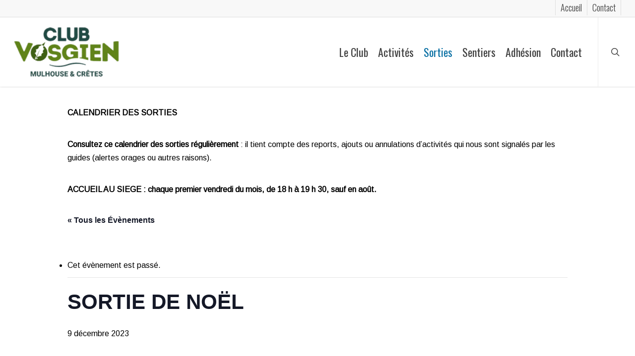

--- FILE ---
content_type: text/html; charset=UTF-8
request_url: https://club-vosgien-mulhouse.fr/sortie/sortie-de-noel/
body_size: 23033
content:
<!doctype html>
<html lang="fr-FR" class="no-js">
<head>
	<meta charset="UTF-8">
	<meta name="viewport" content="width=device-width, initial-scale=1, maximum-scale=1, user-scalable=0" /><link rel='stylesheet' id='tribe-events-views-v2-bootstrap-datepicker-styles-css' href='https://club-vosgien-mulhouse.fr/wp-content/plugins/the-events-calendar/vendor/bootstrap-datepicker/css/bootstrap-datepicker.standalone.min.css?ver=6.15.12.2' type='text/css' media='all' />
<link rel='stylesheet' id='tec-variables-skeleton-css' href='https://club-vosgien-mulhouse.fr/wp-content/plugins/the-events-calendar/common/build/css/variables-skeleton.css?ver=6.10.0' type='text/css' media='all' />
<link rel='stylesheet' id='tribe-common-skeleton-style-css' href='https://club-vosgien-mulhouse.fr/wp-content/plugins/the-events-calendar/common/build/css/common-skeleton.css?ver=6.10.0' type='text/css' media='all' />
<link rel='stylesheet' id='tribe-tooltipster-css-css' href='https://club-vosgien-mulhouse.fr/wp-content/plugins/the-events-calendar/common/vendor/tooltipster/tooltipster.bundle.min.css?ver=6.10.0' type='text/css' media='all' />
<link rel='stylesheet' id='tribe-events-views-v2-skeleton-css' href='https://club-vosgien-mulhouse.fr/wp-content/plugins/the-events-calendar/build/css/views-skeleton.css?ver=6.15.12.2' type='text/css' media='all' />
<link rel='stylesheet' id='tec-variables-full-css' href='https://club-vosgien-mulhouse.fr/wp-content/plugins/the-events-calendar/common/build/css/variables-full.css?ver=6.10.0' type='text/css' media='all' />
<link rel='stylesheet' id='tribe-common-full-style-css' href='https://club-vosgien-mulhouse.fr/wp-content/plugins/the-events-calendar/common/build/css/common-full.css?ver=6.10.0' type='text/css' media='all' />
<link rel='stylesheet' id='tribe-events-views-v2-full-css' href='https://club-vosgien-mulhouse.fr/wp-content/plugins/the-events-calendar/build/css/views-full.css?ver=6.15.12.2' type='text/css' media='all' />
<link rel='stylesheet' id='tribe-events-views-v2-print-css' href='https://club-vosgien-mulhouse.fr/wp-content/plugins/the-events-calendar/build/css/views-print.css?ver=6.15.12.2' type='text/css' media='print' />
<link rel='stylesheet' id='tribe-events-pro-views-v2-print-css' href='https://club-vosgien-mulhouse.fr/wp-content/plugins/events-calendar-pro/build/css/views-print.css?ver=7.7.11' type='text/css' media='print' />
<meta name='robots' content='index, follow, max-image-preview:large, max-snippet:-1, max-video-preview:-1' />

	<!-- This site is optimized with the Yoast SEO plugin v26.5 - https://yoast.com/wordpress/plugins/seo/ -->
	<title>SORTIE DE NOËL - Club Vosgien Mulhouse &amp; Crêtes</title>
	<link rel="canonical" href="https://club-vosgien-mulhouse.fr/sortie/sortie-de-noel/" />
	<meta property="og:locale" content="fr_FR" />
	<meta property="og:type" content="article" />
	<meta property="og:title" content="SORTIE DE NOËL - Club Vosgien Mulhouse &amp; Crêtes" />
	<meta property="og:description" content="La sortie de Noël aura lieu le samedi 9 décembre 2023 dans Mulhouse. Rendez-vous à 9h30 dans le Centre Porte Jeune, devant le magasin Monoprix (nombreux parkings payants à proximité)..." />
	<meta property="og:url" content="https://club-vosgien-mulhouse.fr/sortie/sortie-de-noel/" />
	<meta property="og:site_name" content="Club Vosgien Mulhouse &amp; Crêtes" />
	<meta property="article:modified_time" content="2023-11-19T14:23:57+00:00" />
	<meta name="twitter:card" content="summary_large_image" />
	<meta name="twitter:label1" content="Durée de lecture estimée" />
	<meta name="twitter:data1" content="1 minute" />
	<script type="application/ld+json" class="yoast-schema-graph">{"@context":"https://schema.org","@graph":[{"@type":"WebPage","@id":"https://club-vosgien-mulhouse.fr/sortie/sortie-de-noel/","url":"https://club-vosgien-mulhouse.fr/sortie/sortie-de-noel/","name":"SORTIE DE NOËL - Club Vosgien Mulhouse &amp; Crêtes","isPartOf":{"@id":"https://club-vosgien-mulhouse.fr/#website"},"datePublished":"2022-12-11T10:05:50+00:00","dateModified":"2023-11-19T14:23:57+00:00","breadcrumb":{"@id":"https://club-vosgien-mulhouse.fr/sortie/sortie-de-noel/#breadcrumb"},"inLanguage":"fr-FR","potentialAction":[{"@type":"ReadAction","target":["https://club-vosgien-mulhouse.fr/sortie/sortie-de-noel/"]}]},{"@type":"BreadcrumbList","@id":"https://club-vosgien-mulhouse.fr/sortie/sortie-de-noel/#breadcrumb","itemListElement":[{"@type":"ListItem","position":1,"name":"Accueil","item":"https://club-vosgien-mulhouse.fr/"},{"@type":"ListItem","position":2,"name":"Évènements","item":"https://club-vosgien-mulhouse.fr/sorties/"},{"@type":"ListItem","position":3,"name":"SORTIE DE NOËL"}]},{"@type":"WebSite","@id":"https://club-vosgien-mulhouse.fr/#website","url":"https://club-vosgien-mulhouse.fr/","name":"Club Vosgien Mulhouse &amp; Crêtes","description":"Ensemble sur les sentiers de la région !","publisher":{"@id":"https://club-vosgien-mulhouse.fr/#organization"},"potentialAction":[{"@type":"SearchAction","target":{"@type":"EntryPoint","urlTemplate":"https://club-vosgien-mulhouse.fr/?s={search_term_string}"},"query-input":{"@type":"PropertyValueSpecification","valueRequired":true,"valueName":"search_term_string"}}],"inLanguage":"fr-FR"},{"@type":"Organization","@id":"https://club-vosgien-mulhouse.fr/#organization","name":"Club Vosgien de Mulhouse et Crêtes","url":"https://club-vosgien-mulhouse.fr/","logo":{"@type":"ImageObject","inLanguage":"fr-FR","@id":"https://club-vosgien-mulhouse.fr/#/schema/logo/image/","url":"https://club-vosgien-mulhouse.fr/wp-content/uploads/2018/01/club-vosgien-small.png","contentUrl":"https://club-vosgien-mulhouse.fr/wp-content/uploads/2018/01/club-vosgien-small.png","width":50,"height":66,"caption":"Club Vosgien de Mulhouse et Crêtes"},"image":{"@id":"https://club-vosgien-mulhouse.fr/#/schema/logo/image/"}},{"@type":"Event","name":"SORTIE DE NOËL","description":"La sortie de Noël aura lieu le samedi 9 décembre 2023 dans Mulhouse. Rendez-vous à 9h30 dans le Centre Porte Jeune, devant le magasin Monoprix (nombreux parkings payants à proximité)...","url":"https://club-vosgien-mulhouse.fr/sortie/sortie-de-noel/","eventAttendanceMode":"https://schema.org/OfflineEventAttendanceMode","eventStatus":"https://schema.org/EventScheduled","startDate":"2023-12-09T00:00:00+01:00","endDate":"2023-12-09T23:59:59+01:00","location":{"@type":"Place","name":"Centre Porte Jeune, Mulhouse","description":"","url":"https://club-vosgien-mulhouse.fr/lieu/centre-porte-jeune-mulhouse/","address":{"@type":"PostalAddress","streetAddress":"1 boulevard de l&#039;Europe","addressLocality":"Mulhouse","postalCode":"68100","addressCountry":"France"},"geo":{"@type":"GeoCoordinates","latitude":47.75045,"longitude":7.34221},"telephone":"","sameAs":""},"organizer":{"@type":"Person","name":"Thierry SCHLAWICK","description":"","url":"","telephone":"06 17 48 46 64","email":"th&#105;&#101;&#114;r&#121;&#46;&#115;&#99;h&#108;a&#119;i&#99;k&#64;&#103;mai&#108;.co&#109;"},"@id":"https://club-vosgien-mulhouse.fr/sortie/sortie-de-noel/#event","mainEntityOfPage":{"@id":"https://club-vosgien-mulhouse.fr/sortie/sortie-de-noel/"}}]}</script>
	<!-- / Yoast SEO plugin. -->


<link rel='dns-prefetch' href='//connect.facebook.net' />
<link rel='dns-prefetch' href='//fonts.googleapis.com' />
<link rel="alternate" type="application/rss+xml" title="Club Vosgien Mulhouse &amp; Crêtes &raquo; Flux" href="https://club-vosgien-mulhouse.fr/feed/" />
<link rel="alternate" type="text/calendar" title="Club Vosgien Mulhouse &amp; Crêtes &raquo; Flux iCal" href="https://club-vosgien-mulhouse.fr/sorties/?ical=1" />
<link rel="alternate" title="oEmbed (JSON)" type="application/json+oembed" href="https://club-vosgien-mulhouse.fr/wp-json/oembed/1.0/embed?url=https%3A%2F%2Fclub-vosgien-mulhouse.fr%2Fsortie%2Fsortie-de-noel%2F" />
<link rel="alternate" title="oEmbed (XML)" type="text/xml+oembed" href="https://club-vosgien-mulhouse.fr/wp-json/oembed/1.0/embed?url=https%3A%2F%2Fclub-vosgien-mulhouse.fr%2Fsortie%2Fsortie-de-noel%2F&#038;format=xml" />
<style id='wp-img-auto-sizes-contain-inline-css' type='text/css'>
img:is([sizes=auto i],[sizes^="auto," i]){contain-intrinsic-size:3000px 1500px}
/*# sourceURL=wp-img-auto-sizes-contain-inline-css */
</style>
<link rel='stylesheet' id='mec-select2-style-css' href='https://club-vosgien-mulhouse.fr/wp-content/plugins/modern-events-calendar-lite/assets/packages/select2/select2.min.css?ver=7.28.0' type='text/css' media='all' />
<link rel='stylesheet' id='mec-font-icons-css' href='https://club-vosgien-mulhouse.fr/wp-content/plugins/modern-events-calendar-lite/assets/css/iconfonts.css?ver=7.28.0' type='text/css' media='all' />
<link rel='stylesheet' id='mec-frontend-style-css' href='https://club-vosgien-mulhouse.fr/wp-content/plugins/modern-events-calendar-lite/assets/css/frontend.min.css?ver=7.28.0' type='text/css' media='all' />
<link rel='stylesheet' id='mec-tooltip-style-css' href='https://club-vosgien-mulhouse.fr/wp-content/plugins/modern-events-calendar-lite/assets/packages/tooltip/tooltip.css?ver=7.28.0' type='text/css' media='all' />
<link rel='stylesheet' id='mec-tooltip-shadow-style-css' href='https://club-vosgien-mulhouse.fr/wp-content/plugins/modern-events-calendar-lite/assets/packages/tooltip/tooltipster-sideTip-shadow.min.css?ver=7.28.0' type='text/css' media='all' />
<link rel='stylesheet' id='featherlight-css' href='https://club-vosgien-mulhouse.fr/wp-content/plugins/modern-events-calendar-lite/assets/packages/featherlight/featherlight.css?ver=7.28.0' type='text/css' media='all' />
<link rel='stylesheet' id='mec-lity-style-css' href='https://club-vosgien-mulhouse.fr/wp-content/plugins/modern-events-calendar-lite/assets/packages/lity/lity.min.css?ver=7.28.0' type='text/css' media='all' />
<link rel='stylesheet' id='mec-general-calendar-style-css' href='https://club-vosgien-mulhouse.fr/wp-content/plugins/modern-events-calendar-lite/assets/css/mec-general-calendar.css?ver=7.28.0' type='text/css' media='all' />
<link rel='stylesheet' id='tribe-events-full-pro-calendar-style-css' href='https://club-vosgien-mulhouse.fr/wp-content/plugins/events-calendar-pro/build/css/tribe-events-pro-full.css?ver=7.7.11' type='text/css' media='all' />
<link rel='stylesheet' id='tribe-events-virtual-skeleton-css' href='https://club-vosgien-mulhouse.fr/wp-content/plugins/events-calendar-pro/build/css/events-virtual-skeleton.css?ver=7.7.11' type='text/css' media='all' />
<link rel='stylesheet' id='tribe-events-virtual-full-css' href='https://club-vosgien-mulhouse.fr/wp-content/plugins/events-calendar-pro/build/css/events-virtual-full.css?ver=7.7.11' type='text/css' media='all' />
<link rel='stylesheet' id='tribe-events-virtual-single-skeleton-css' href='https://club-vosgien-mulhouse.fr/wp-content/plugins/events-calendar-pro/build/css/events-virtual-single-skeleton.css?ver=7.7.11' type='text/css' media='all' />
<link rel='stylesheet' id='tribe-events-virtual-single-full-css' href='https://club-vosgien-mulhouse.fr/wp-content/plugins/events-calendar-pro/build/css/events-virtual-single-full.css?ver=7.7.11' type='text/css' media='all' />
<link rel='stylesheet' id='tec-events-pro-single-css' href='https://club-vosgien-mulhouse.fr/wp-content/plugins/events-calendar-pro/build/css/events-single.css?ver=7.7.11' type='text/css' media='all' />
<link rel='stylesheet' id='tribe-events-calendar-pro-style-css' href='https://club-vosgien-mulhouse.fr/wp-content/plugins/events-calendar-pro/build/css/tribe-events-pro-full.css?ver=7.7.11' type='text/css' media='all' />
<link rel='stylesheet' id='tribe-events-pro-mini-calendar-block-styles-css' href='https://club-vosgien-mulhouse.fr/wp-content/plugins/events-calendar-pro/build/css/tribe-events-pro-mini-calendar-block.css?ver=7.7.11' type='text/css' media='all' />
<link rel='stylesheet' id='tribe-events-v2-single-skeleton-css' href='https://club-vosgien-mulhouse.fr/wp-content/plugins/the-events-calendar/build/css/tribe-events-single-skeleton.css?ver=6.15.12.2' type='text/css' media='all' />
<link rel='stylesheet' id='tribe-events-v2-single-skeleton-full-css' href='https://club-vosgien-mulhouse.fr/wp-content/plugins/the-events-calendar/build/css/tribe-events-single-full.css?ver=6.15.12.2' type='text/css' media='all' />
<link rel='stylesheet' id='tribe-events-virtual-single-v2-skeleton-css' href='https://club-vosgien-mulhouse.fr/wp-content/plugins/events-calendar-pro/build/css/events-virtual-single-v2-skeleton.css?ver=7.7.11' type='text/css' media='all' />
<link rel='stylesheet' id='tribe-events-virtual-single-v2-full-css' href='https://club-vosgien-mulhouse.fr/wp-content/plugins/events-calendar-pro/build/css/events-virtual-single-v2-full.css?ver=7.7.11' type='text/css' media='all' />
<link rel='stylesheet' id='tribe-events-v2-virtual-single-block-css' href='https://club-vosgien-mulhouse.fr/wp-content/plugins/events-calendar-pro/build/css/events-virtual-single-block.css?ver=7.7.11' type='text/css' media='all' />
<link rel='stylesheet' id='tec-events-pro-single-style-css' href='https://club-vosgien-mulhouse.fr/wp-content/plugins/events-calendar-pro/build/css/custom-tables-v1/single.css?ver=7.7.11' type='text/css' media='all' />
<link rel='stylesheet' id='tribe-events-v2-single-blocks-css' href='https://club-vosgien-mulhouse.fr/wp-content/plugins/the-events-calendar/build/css/tribe-events-single-blocks.css?ver=6.15.12.2' type='text/css' media='all' />
<link rel='stylesheet' id='contact-form-7-css' href='https://club-vosgien-mulhouse.fr/wp-content/plugins/contact-form-7/includes/css/styles.css?ver=6.1.4' type='text/css' media='all' />
<link rel='stylesheet' id='output-style-css' href='https://club-vosgien-mulhouse.fr/wp-content/plugins/wp-gpx-maps/css/wp-gpx-maps-output.css?ver=1.0.0' type='text/css' media='all' />
<link rel='stylesheet' id='leaflet-css' href='https://club-vosgien-mulhouse.fr/wp-content/plugins/wp-gpx-maps/ThirdParties/Leaflet_1.5.1/leaflet.css?ver=1.5.1' type='text/css' media='all' />
<link rel='stylesheet' id='leaflet.markercluster-css' href='https://club-vosgien-mulhouse.fr/wp-content/plugins/wp-gpx-maps/ThirdParties/Leaflet.markercluster-1.4.1/MarkerCluster.css?ver=1.4.1,' type='text/css' media='all' />
<link rel='stylesheet' id='leaflet.Photo-css' href='https://club-vosgien-mulhouse.fr/wp-content/plugins/wp-gpx-maps/ThirdParties/Leaflet.Photo/Leaflet.Photo.css?ver=6.9' type='text/css' media='all' />
<link rel='stylesheet' id='leaflet.fullscreen-css' href='https://club-vosgien-mulhouse.fr/wp-content/plugins/wp-gpx-maps/ThirdParties/leaflet.fullscreen-1.4.5/Control.FullScreen.css?ver=1.5.1' type='text/css' media='all' />
<link rel='stylesheet' id='tribe-events-block-event-venue-css' href='https://club-vosgien-mulhouse.fr/wp-content/plugins/the-events-calendar/build/event-venue/frontend.css?ver=6.15.12.2' type='text/css' media='all' />
<link rel='stylesheet' id='font-awesome-css' href='https://club-vosgien-mulhouse.fr/wp-content/themes/salient/css/font-awesome-legacy.min.css?ver=4.7.1' type='text/css' media='all' />
<link rel='stylesheet' id='parent-style-css' href='https://club-vosgien-mulhouse.fr/wp-content/themes/salient/style.css?ver=6.9' type='text/css' media='all' />
<link rel='stylesheet' id='salient-grid-system-css' href='https://club-vosgien-mulhouse.fr/wp-content/themes/salient/css/build/grid-system.css?ver=18.0.1' type='text/css' media='all' />
<link rel='stylesheet' id='main-styles-css' href='https://club-vosgien-mulhouse.fr/wp-content/themes/salient/css/build/style.css?ver=18.0.1' type='text/css' media='all' />
<style id='main-styles-inline-css' type='text/css'>
html:not(.page-trans-loaded) { background-color: #ffffff; }
body[data-ajax-transitions="true"] #ajax-loading-screen[data-effect="standard"],body[data-ajax-transitions="true"] #ajax-loading-screen[data-effect="standard"] .loading-icon{transition:opacity 0.4s ease;}body[data-ajax-transitions="true"] #ajax-loading-screen[data-effect="standard"].loaded,body[data-ajax-transitions="true"] #ajax-loading-screen[data-effect="standard"].loaded .loading-icon{opacity:0;}@media only screen and (max-width:999px){#ajax-content-wrap .top-level .nectar-post-grid[data-animation*="fade"] .nectar-post-grid-item,#ajax-content-wrap .top-level .nectar-post-grid[data-animation="zoom-out-reveal"] .nectar-post-grid-item *:not(.content):not(.bg-overlay),#ajax-content-wrap .top-level .nectar-post-grid[data-animation="zoom-out-reveal"] .nectar-post-grid-item *:before{transform:none;opacity:1;clip-path:none;}#ajax-content-wrap .top-level .nectar-post-grid[data-animation="zoom-out-reveal"] .nectar-post-grid-item .nectar-el-parallax-scroll .nectar-post-grid-item-bg-wrap-inner{transform:scale(1.275);}}.wpb_row.vc_row.top-level .nectar-video-bg{opacity:1;height:100%;width:100%;object-fit:cover;object-position:center center;}body.using-mobile-browser .wpb_row.vc_row.top-level .nectar-video-wrap{left:0;}body.using-mobile-browser .wpb_row.vc_row.top-level.full-width-section .nectar-video-wrap:not(.column-video){left:50%;}body.using-mobile-browser #nectar_fullscreen_rows[data-mobile-disable="off"] .wpb_row.vc_row.top-level.full-width-section .nectar-video-wrap:not(.column-video){left:0;}.wpb_row.vc_row.top-level .nectar-video-wrap{opacity:1;width:100%;}body .wpb_row.parallax_section.top-level > .nectar-video-wrap video:not(.translate){opacity:1;}.top-level .portfolio-items[data-loading=lazy-load] .col .inner-wrap.animated .top-level-image{opacity:1;}.wpb_row.vc_row.top-level .column-image-bg-wrap[data-n-parallax-bg="true"] .column-image-bg,.wpb_row.vc_row.top-level + .wpb_row .column-image-bg-wrap[data-n-parallax-bg="true"] .column-image-bg,#portfolio-extra > .wpb_row.vc_row.parallax_section:first-child .row-bg{transform:none!important;height:100%!important;opacity:1;}#portfolio-extra > .wpb_row.vc_row.parallax_section .row-bg{background-attachment:scroll;}.scroll-down-wrap.hidden{transform:none;opacity:1;}#ajax-loading-screen[data-disable-mobile="0"]{display:none!important;}body[data-slide-out-widget-area-style="slide-out-from-right"].material .slide_out_area_close.hide_until_rendered{opacity:0;}
/*# sourceURL=main-styles-inline-css */
</style>
<link rel='stylesheet' id='nectar-header-secondary-nav-css' href='https://club-vosgien-mulhouse.fr/wp-content/themes/salient/css/build/header/header-secondary-nav.css?ver=18.0.1' type='text/css' media='all' />
<link rel='stylesheet' id='nectar-single-styles-css' href='https://club-vosgien-mulhouse.fr/wp-content/themes/salient/css/build/single.css?ver=18.0.1' type='text/css' media='all' />
<link rel='stylesheet' id='nectar-cf7-css' href='https://club-vosgien-mulhouse.fr/wp-content/themes/salient/css/build/third-party/cf7.css?ver=18.0.1' type='text/css' media='all' />
<link rel='stylesheet' id='nectar-basic-events-calendar-css' href='https://club-vosgien-mulhouse.fr/wp-content/themes/salient/css/build/third-party/events-calendar.css?ver=18.0.1' type='text/css' media='all' />
<link rel='stylesheet' id='nectar_default_font_open_sans-css' href='https://fonts.googleapis.com/css?family=Open+Sans%3A300%2C400%2C600%2C700&#038;subset=latin%2Clatin-ext' type='text/css' media='all' />
<link rel='stylesheet' id='responsive-css' href='https://club-vosgien-mulhouse.fr/wp-content/themes/salient/css/build/responsive.css?ver=18.0.1' type='text/css' media='all' />
<link rel='stylesheet' id='skin-ascend-css' href='https://club-vosgien-mulhouse.fr/wp-content/themes/salient/css/build/ascend.css?ver=18.0.1' type='text/css' media='all' />
<link rel='stylesheet' id='salient-wp-menu-dynamic-css' href='https://club-vosgien-mulhouse.fr/wp-content/uploads/salient/menu-dynamic.css?ver=24563' type='text/css' media='all' />
<link rel='stylesheet' id='UserAccessManagerLoginForm-css' href='https://club-vosgien-mulhouse.fr/wp-content/plugins/user-access-manager/assets/css/uamLoginForm.css?ver=2.3.7' type='text/css' media='screen' />
<link rel='stylesheet' id='tablepress-default-css' href='https://club-vosgien-mulhouse.fr/wp-content/plugins/tablepress/css/build/default.css?ver=3.2.5' type='text/css' media='all' />
<link rel='stylesheet' id='dynamic-css-css' href='https://club-vosgien-mulhouse.fr/wp-content/uploads/salient/salient-dynamic-styles.css?ver=8441' type='text/css' media='all' />
<style id='dynamic-css-inline-css' type='text/css'>
@media only screen and (min-width:1000px){body #ajax-content-wrap.no-scroll{min-height:calc(100vh - 174px);height:calc(100vh - 174px)!important;}}@media only screen and (min-width:1000px){#page-header-wrap.fullscreen-header,#page-header-wrap.fullscreen-header #page-header-bg,html:not(.nectar-box-roll-loaded) .nectar-box-roll > #page-header-bg.fullscreen-header,.nectar_fullscreen_zoom_recent_projects,#nectar_fullscreen_rows:not(.afterLoaded) > div{height:calc(100vh - 173px);}.wpb_row.vc_row-o-full-height.top-level,.wpb_row.vc_row-o-full-height.top-level > .col.span_12{min-height:calc(100vh - 173px);}html:not(.nectar-box-roll-loaded) .nectar-box-roll > #page-header-bg.fullscreen-header{top:174px;}.nectar-slider-wrap[data-fullscreen="true"]:not(.loaded),.nectar-slider-wrap[data-fullscreen="true"]:not(.loaded) .swiper-container{height:calc(100vh - 172px)!important;}.admin-bar .nectar-slider-wrap[data-fullscreen="true"]:not(.loaded),.admin-bar .nectar-slider-wrap[data-fullscreen="true"]:not(.loaded) .swiper-container{height:calc(100vh - 172px - 32px)!important;}}.admin-bar[class*="page-template-template-no-header"] .wpb_row.vc_row-o-full-height.top-level,.admin-bar[class*="page-template-template-no-header"] .wpb_row.vc_row-o-full-height.top-level > .col.span_12{min-height:calc(100vh - 32px);}body[class*="page-template-template-no-header"] .wpb_row.vc_row-o-full-height.top-level,body[class*="page-template-template-no-header"] .wpb_row.vc_row-o-full-height.top-level > .col.span_12{min-height:100vh;}@media only screen and (max-width:999px){.using-mobile-browser #nectar_fullscreen_rows:not(.afterLoaded):not([data-mobile-disable="on"]) > div{height:calc(100vh - 126px);}.using-mobile-browser .wpb_row.vc_row-o-full-height.top-level,.using-mobile-browser .wpb_row.vc_row-o-full-height.top-level > .col.span_12,[data-permanent-transparent="1"].using-mobile-browser .wpb_row.vc_row-o-full-height.top-level,[data-permanent-transparent="1"].using-mobile-browser .wpb_row.vc_row-o-full-height.top-level > .col.span_12{min-height:calc(100vh - 126px);}html:not(.nectar-box-roll-loaded) .nectar-box-roll > #page-header-bg.fullscreen-header,.nectar_fullscreen_zoom_recent_projects,.nectar-slider-wrap[data-fullscreen="true"]:not(.loaded),.nectar-slider-wrap[data-fullscreen="true"]:not(.loaded) .swiper-container,#nectar_fullscreen_rows:not(.afterLoaded):not([data-mobile-disable="on"]) > div{height:calc(100vh - 73px);}.wpb_row.vc_row-o-full-height.top-level,.wpb_row.vc_row-o-full-height.top-level > .col.span_12{min-height:calc(100vh - 73px);}body[data-transparent-header="false"] #ajax-content-wrap.no-scroll{min-height:calc(100vh - 73px);height:calc(100vh - 73px);}}.screen-reader-text,.nectar-skip-to-content:not(:focus){border:0;clip:rect(1px,1px,1px,1px);clip-path:inset(50%);height:1px;margin:-1px;overflow:hidden;padding:0;position:absolute!important;width:1px;word-wrap:normal!important;}.row .col img:not([srcset]){width:auto;}.row .col img.img-with-animation.nectar-lazy:not([srcset]){width:100%;}
/*# sourceURL=dynamic-css-inline-css */
</style>
<link rel='stylesheet' id='salient-child-style-css' href='https://club-vosgien-mulhouse.fr/wp-content/themes/club-vosgien/style.css?ver=18.0.1' type='text/css' media='all' />
<link rel='stylesheet' id='redux-google-fonts-salient_redux-css' href='https://fonts.googleapis.com/css?family=Oswald%3A400%2C300%7CArimo%7CHeebo&#038;ver=6.9' type='text/css' media='all' />
<script type="text/javascript" src="https://club-vosgien-mulhouse.fr/wp-includes/js/jquery/jquery.min.js?ver=3.7.1" id="jquery-core-js"></script>
<script type="text/javascript" src="https://club-vosgien-mulhouse.fr/wp-includes/js/jquery/jquery-migrate.min.js?ver=3.4.1" id="jquery-migrate-js"></script>
<script type="text/javascript" src="https://club-vosgien-mulhouse.fr/wp-content/plugins/the-events-calendar/common/build/js/tribe-common.js?ver=9c44e11f3503a33e9540" id="tribe-common-js"></script>
<script type="text/javascript" src="https://club-vosgien-mulhouse.fr/wp-content/plugins/the-events-calendar/build/js/views/breakpoints.js?ver=4208de2df2852e0b91ec" id="tribe-events-views-v2-breakpoints-js"></script>
<script type="text/javascript" src="https://club-vosgien-mulhouse.fr/wp-includes/js/dist/hooks.min.js?ver=dd5603f07f9220ed27f1" id="wp-hooks-js"></script>
<script type="text/javascript" id="say-what-js-js-extra">
/* <![CDATA[ */
var say_what_data = {"replacements":{"salient|Start Typing...|":"Votre recherche","salient|Press enter to begin your search|":"Validez pour lancer la recherche","salient|Results For|":"R\u00e9sultats pour","salient|View Larger|":"Zoom","salient|Back|":"Retour","salient|results found|":"r\u00e9sultats trouv\u00e9s","salient-core|View Larger|":"Zoom"}};
//# sourceURL=say-what-js-js-extra
/* ]]> */
</script>
<script type="text/javascript" src="https://club-vosgien-mulhouse.fr/wp-content/plugins/say-what/assets/build/frontend.js?ver=fd31684c45e4d85aeb4e" id="say-what-js-js"></script>
<script type="text/javascript" src="https://club-vosgien-mulhouse.fr/wp-content/plugins/wp-gpx-maps/ThirdParties/Leaflet_1.5.1/leaflet.js?ver=1.5.1" id="leaflet-js"></script>
<script type="text/javascript" src="https://club-vosgien-mulhouse.fr/wp-content/plugins/wp-gpx-maps/ThirdParties/Leaflet.markercluster-1.4.1/leaflet.markercluster.js?ver=1.4.1" id="leaflet.markercluster-js"></script>
<script type="text/javascript" src="https://club-vosgien-mulhouse.fr/wp-content/plugins/wp-gpx-maps/ThirdParties/Leaflet.Photo/Leaflet.Photo.js?ver=6.9" id="leaflet.Photo-js"></script>
<script type="text/javascript" src="https://club-vosgien-mulhouse.fr/wp-content/plugins/wp-gpx-maps/ThirdParties/leaflet.fullscreen-1.4.5/Control.FullScreen.js?ver=1.4.5" id="leaflet.fullscreen-js"></script>
<script type="text/javascript" src="https://club-vosgien-mulhouse.fr/wp-content/plugins/wp-gpx-maps/js/Chart.min.js?ver=2.8.0" id="chartjs-js"></script>
<script type="text/javascript" src="https://club-vosgien-mulhouse.fr/wp-content/plugins/wp-gpx-maps/js/WP-GPX-Maps.js?ver=1.6.02" id="wp-gpx-maps-js"></script>
<script></script><link rel="https://api.w.org/" href="https://club-vosgien-mulhouse.fr/wp-json/" /><link rel="alternate" title="JSON" type="application/json" href="https://club-vosgien-mulhouse.fr/wp-json/wp/v2/tribe_events/16228" /><link rel="EditURI" type="application/rsd+xml" title="RSD" href="https://club-vosgien-mulhouse.fr/xmlrpc.php?rsd" />
<meta name="generator" content="WordPress 6.9" />
<link rel='shortlink' href='https://club-vosgien-mulhouse.fr/?p=16228' />
        <script>
            var errorQueue = [];
            let timeout;

            var errorMessage = '';


            function isBot() {
                const bots = ['crawler', 'spider', 'baidu', 'duckduckgo', 'bot', 'googlebot', 'bingbot', 'facebook', 'slurp', 'twitter', 'yahoo'];
                const userAgent = navigator.userAgent.toLowerCase();
                return bots.some(bot => userAgent.includes(bot));
            }

            /*
            window.onerror = function(msg, url, line) {
            // window.addEventListener('error', function(event) {
                console.error("Linha 600");

                var errorMessage = [
                    'Message: ' + msg,
                    'URL: ' + url,
                    'Line: ' + line
                ].join(' - ');
                */


            // Captura erros síncronos e alguns assíncronos
            window.addEventListener('error', function(event) {
                var msg = event.message;
                if (msg === "Script error.") {
                    console.error("Script error detected - maybe problem cross-origin");
                    return;
                }
                errorMessage = [
                    'Message: ' + msg,
                    'URL: ' + event.filename,
                    'Line: ' + event.lineno
                ].join(' - ');
                if (isBot()) {
                    return;
                }
                errorQueue.push(errorMessage);
                handleErrorQueue();
            });

            // Captura rejeições de promessas
            window.addEventListener('unhandledrejection', function(event) {
                errorMessage = 'Promise Rejection: ' + (event.reason || 'Unknown reason');
                if (isBot()) {
                    return;
                }
                errorQueue.push(errorMessage);
                handleErrorQueue();
            });

            // Função auxiliar para gerenciar a fila de erros
            function handleErrorQueue() {
                if (errorQueue.length >= 5) {
                    sendErrorsToServer();
                } else {
                    clearTimeout(timeout);
                    timeout = setTimeout(sendErrorsToServer, 5000);
                }
            }





            function sendErrorsToServer() {
                if (errorQueue.length > 0) {
                    var message;
                    if (errorQueue.length === 1) {
                        // Se houver apenas um erro, mantenha o formato atual
                        message = errorQueue[0];
                    } else {
                        // Se houver múltiplos erros, use quebras de linha para separá-los
                        message = errorQueue.join('\n\n');
                    }
                    var xhr = new XMLHttpRequest();
                    var nonce = '20c9913604';
                    var ajaxurl = 'https://club-vosgien-mulhouse.fr/wp-admin/admin-ajax.php?action=bill_minozzi_js_error_catched&_wpnonce=20c9913604';
                    xhr.open('POST', encodeURI(ajaxurl));
                    xhr.setRequestHeader('Content-Type', 'application/x-www-form-urlencoded');
                    xhr.onload = function() {
                        if (xhr.status === 200) {
                            // console.log('Success:', xhr.responseText);
                        } else {
                            console.log('Error:', xhr.status);
                        }
                    };
                    xhr.onerror = function() {
                        console.error('Request failed');
                    };
                    xhr.send('action=bill_minozzi_js_error_catched&_wpnonce=' + nonce + '&bill_js_error_catched=' + encodeURIComponent(message));
                    errorQueue = []; // Limpa a fila de erros após o envio
                }
            }

            function sendErrorsToServer() {
                if (errorQueue.length > 0) {
                    var message = errorQueue.join(' | ');
                    //console.error(message);
                    var xhr = new XMLHttpRequest();
                    var nonce = '20c9913604';
                    var ajaxurl = 'https://club-vosgien-mulhouse.fr/wp-admin/admin-ajax.php?action=bill_minozzi_js_error_catched&_wpnonce=20c9913604'; // No need to esc_js here
                    xhr.open('POST', encodeURI(ajaxurl));
                    xhr.setRequestHeader('Content-Type', 'application/x-www-form-urlencoded');
                    xhr.onload = function() {
                        if (xhr.status === 200) {
                            //console.log('Success:::', xhr.responseText);
                        } else {
                            console.log('Error:', xhr.status);
                        }
                    };
                    xhr.onerror = function() {
                        console.error('Request failed');
                    };
                    xhr.send('action=bill_minozzi_js_error_catched&_wpnonce=' + nonce + '&bill_js_error_catched=' + encodeURIComponent(message));
                    errorQueue = []; // Clear the error queue after sending
                }
            }

            function sendErrorsToServer() {
                if (errorQueue.length > 0) {
                    var message = errorQueue.join('\n\n'); // Usa duas quebras de linha como separador
                    var xhr = new XMLHttpRequest();
                    var nonce = '20c9913604';
                    var ajaxurl = 'https://club-vosgien-mulhouse.fr/wp-admin/admin-ajax.php?action=bill_minozzi_js_error_catched&_wpnonce=20c9913604';
                    xhr.open('POST', encodeURI(ajaxurl));
                    xhr.setRequestHeader('Content-Type', 'application/x-www-form-urlencoded');
                    xhr.onload = function() {
                        if (xhr.status === 200) {
                            // console.log('Success:', xhr.responseText);
                        } else {
                            console.log('Error:', xhr.status);
                        }
                    };
                    xhr.onerror = function() {
                        console.error('Request failed');
                    };
                    xhr.send('action=bill_minozzi_js_error_catched&_wpnonce=' + nonce + '&bill_js_error_catched=' + encodeURIComponent(message));
                    errorQueue = []; // Limpa a fila de erros após o envio
                }
            }
            window.addEventListener('beforeunload', sendErrorsToServer);
        </script>
<meta name="tec-api-version" content="v1"><meta name="tec-api-origin" content="https://club-vosgien-mulhouse.fr"><link rel="alternate" href="https://club-vosgien-mulhouse.fr/wp-json/tribe/events/v1/events/16228" /><script type="text/javascript"> var root = document.getElementsByTagName( "html" )[0]; root.setAttribute( "class", "js" ); </script><!-- Global site tag (gtag.js) - Google Analytics -->
<script async src="https://www.googletagmanager.com/gtag/js?id=UA-114932033-1"></script>
<script>
  window.dataLayer = window.dataLayer || [];
  function gtag(){dataLayer.push(arguments);}
  gtag('js', new Date());

  gtag('config', 'UA-114932033-1');
</script>

<meta name="generator" content="Powered by WPBakery Page Builder - drag and drop page builder for WordPress."/>
<link rel="icon" href="https://club-vosgien-mulhouse.fr/wp-content/uploads/2022/02/cropped-favicon-cvmc-32x32.png" sizes="32x32" />
<link rel="icon" href="https://club-vosgien-mulhouse.fr/wp-content/uploads/2022/02/cropped-favicon-cvmc-192x192.png" sizes="192x192" />
<link rel="apple-touch-icon" href="https://club-vosgien-mulhouse.fr/wp-content/uploads/2022/02/cropped-favicon-cvmc-180x180.png" />
<meta name="msapplication-TileImage" content="https://club-vosgien-mulhouse.fr/wp-content/uploads/2022/02/cropped-favicon-cvmc-270x270.png" />
<noscript><style> .wpb_animate_when_almost_visible { opacity: 1; }</style></noscript><style>:root,::before,::after{--mec-color-skin: #40d9f1;--mec-color-skin-rgba-1: rgba(64, 217, 241, .25);--mec-color-skin-rgba-2: rgba(64, 217, 241, .5);--mec-color-skin-rgba-3: rgba(64, 217, 241, .75);--mec-color-skin-rgba-4: rgba(64, 217, 241, .11);--mec-primary-border-radius: ;--mec-secondary-border-radius: ;--mec-container-normal-width: 1196px;--mec-container-large-width: 1690px;--mec-fes-main-color: #40d9f1;--mec-fes-main-color-rgba-1: rgba(64, 217, 241, 0.12);--mec-fes-main-color-rgba-2: rgba(64, 217, 241, 0.23);--mec-fes-main-color-rgba-3: rgba(64, 217, 241, 0.03);--mec-fes-main-color-rgba-4: rgba(64, 217, 241, 0.3);--mec-fes-main-color-rgba-5: rgb(64 217 241 / 7%);--mec-fes-main-color-rgba-6: rgba(64, 217, 241, 0.2);</style><style id='global-styles-inline-css' type='text/css'>
:root{--wp--preset--aspect-ratio--square: 1;--wp--preset--aspect-ratio--4-3: 4/3;--wp--preset--aspect-ratio--3-4: 3/4;--wp--preset--aspect-ratio--3-2: 3/2;--wp--preset--aspect-ratio--2-3: 2/3;--wp--preset--aspect-ratio--16-9: 16/9;--wp--preset--aspect-ratio--9-16: 9/16;--wp--preset--color--black: #000000;--wp--preset--color--cyan-bluish-gray: #abb8c3;--wp--preset--color--white: #ffffff;--wp--preset--color--pale-pink: #f78da7;--wp--preset--color--vivid-red: #cf2e2e;--wp--preset--color--luminous-vivid-orange: #ff6900;--wp--preset--color--luminous-vivid-amber: #fcb900;--wp--preset--color--light-green-cyan: #7bdcb5;--wp--preset--color--vivid-green-cyan: #00d084;--wp--preset--color--pale-cyan-blue: #8ed1fc;--wp--preset--color--vivid-cyan-blue: #0693e3;--wp--preset--color--vivid-purple: #9b51e0;--wp--preset--gradient--vivid-cyan-blue-to-vivid-purple: linear-gradient(135deg,rgb(6,147,227) 0%,rgb(155,81,224) 100%);--wp--preset--gradient--light-green-cyan-to-vivid-green-cyan: linear-gradient(135deg,rgb(122,220,180) 0%,rgb(0,208,130) 100%);--wp--preset--gradient--luminous-vivid-amber-to-luminous-vivid-orange: linear-gradient(135deg,rgb(252,185,0) 0%,rgb(255,105,0) 100%);--wp--preset--gradient--luminous-vivid-orange-to-vivid-red: linear-gradient(135deg,rgb(255,105,0) 0%,rgb(207,46,46) 100%);--wp--preset--gradient--very-light-gray-to-cyan-bluish-gray: linear-gradient(135deg,rgb(238,238,238) 0%,rgb(169,184,195) 100%);--wp--preset--gradient--cool-to-warm-spectrum: linear-gradient(135deg,rgb(74,234,220) 0%,rgb(151,120,209) 20%,rgb(207,42,186) 40%,rgb(238,44,130) 60%,rgb(251,105,98) 80%,rgb(254,248,76) 100%);--wp--preset--gradient--blush-light-purple: linear-gradient(135deg,rgb(255,206,236) 0%,rgb(152,150,240) 100%);--wp--preset--gradient--blush-bordeaux: linear-gradient(135deg,rgb(254,205,165) 0%,rgb(254,45,45) 50%,rgb(107,0,62) 100%);--wp--preset--gradient--luminous-dusk: linear-gradient(135deg,rgb(255,203,112) 0%,rgb(199,81,192) 50%,rgb(65,88,208) 100%);--wp--preset--gradient--pale-ocean: linear-gradient(135deg,rgb(255,245,203) 0%,rgb(182,227,212) 50%,rgb(51,167,181) 100%);--wp--preset--gradient--electric-grass: linear-gradient(135deg,rgb(202,248,128) 0%,rgb(113,206,126) 100%);--wp--preset--gradient--midnight: linear-gradient(135deg,rgb(2,3,129) 0%,rgb(40,116,252) 100%);--wp--preset--font-size--small: 13px;--wp--preset--font-size--medium: 20px;--wp--preset--font-size--large: 36px;--wp--preset--font-size--x-large: 42px;--wp--preset--spacing--20: 0.44rem;--wp--preset--spacing--30: 0.67rem;--wp--preset--spacing--40: 1rem;--wp--preset--spacing--50: 1.5rem;--wp--preset--spacing--60: 2.25rem;--wp--preset--spacing--70: 3.38rem;--wp--preset--spacing--80: 5.06rem;--wp--preset--shadow--natural: 6px 6px 9px rgba(0, 0, 0, 0.2);--wp--preset--shadow--deep: 12px 12px 50px rgba(0, 0, 0, 0.4);--wp--preset--shadow--sharp: 6px 6px 0px rgba(0, 0, 0, 0.2);--wp--preset--shadow--outlined: 6px 6px 0px -3px rgb(255, 255, 255), 6px 6px rgb(0, 0, 0);--wp--preset--shadow--crisp: 6px 6px 0px rgb(0, 0, 0);}:root { --wp--style--global--content-size: 1300px;--wp--style--global--wide-size: 1300px; }:where(body) { margin: 0; }.wp-site-blocks > .alignleft { float: left; margin-right: 2em; }.wp-site-blocks > .alignright { float: right; margin-left: 2em; }.wp-site-blocks > .aligncenter { justify-content: center; margin-left: auto; margin-right: auto; }:where(.is-layout-flex){gap: 0.5em;}:where(.is-layout-grid){gap: 0.5em;}.is-layout-flow > .alignleft{float: left;margin-inline-start: 0;margin-inline-end: 2em;}.is-layout-flow > .alignright{float: right;margin-inline-start: 2em;margin-inline-end: 0;}.is-layout-flow > .aligncenter{margin-left: auto !important;margin-right: auto !important;}.is-layout-constrained > .alignleft{float: left;margin-inline-start: 0;margin-inline-end: 2em;}.is-layout-constrained > .alignright{float: right;margin-inline-start: 2em;margin-inline-end: 0;}.is-layout-constrained > .aligncenter{margin-left: auto !important;margin-right: auto !important;}.is-layout-constrained > :where(:not(.alignleft):not(.alignright):not(.alignfull)){max-width: var(--wp--style--global--content-size);margin-left: auto !important;margin-right: auto !important;}.is-layout-constrained > .alignwide{max-width: var(--wp--style--global--wide-size);}body .is-layout-flex{display: flex;}.is-layout-flex{flex-wrap: wrap;align-items: center;}.is-layout-flex > :is(*, div){margin: 0;}body .is-layout-grid{display: grid;}.is-layout-grid > :is(*, div){margin: 0;}body{padding-top: 0px;padding-right: 0px;padding-bottom: 0px;padding-left: 0px;}:root :where(.wp-element-button, .wp-block-button__link){background-color: #32373c;border-width: 0;color: #fff;font-family: inherit;font-size: inherit;font-style: inherit;font-weight: inherit;letter-spacing: inherit;line-height: inherit;padding-top: calc(0.667em + 2px);padding-right: calc(1.333em + 2px);padding-bottom: calc(0.667em + 2px);padding-left: calc(1.333em + 2px);text-decoration: none;text-transform: inherit;}.has-black-color{color: var(--wp--preset--color--black) !important;}.has-cyan-bluish-gray-color{color: var(--wp--preset--color--cyan-bluish-gray) !important;}.has-white-color{color: var(--wp--preset--color--white) !important;}.has-pale-pink-color{color: var(--wp--preset--color--pale-pink) !important;}.has-vivid-red-color{color: var(--wp--preset--color--vivid-red) !important;}.has-luminous-vivid-orange-color{color: var(--wp--preset--color--luminous-vivid-orange) !important;}.has-luminous-vivid-amber-color{color: var(--wp--preset--color--luminous-vivid-amber) !important;}.has-light-green-cyan-color{color: var(--wp--preset--color--light-green-cyan) !important;}.has-vivid-green-cyan-color{color: var(--wp--preset--color--vivid-green-cyan) !important;}.has-pale-cyan-blue-color{color: var(--wp--preset--color--pale-cyan-blue) !important;}.has-vivid-cyan-blue-color{color: var(--wp--preset--color--vivid-cyan-blue) !important;}.has-vivid-purple-color{color: var(--wp--preset--color--vivid-purple) !important;}.has-black-background-color{background-color: var(--wp--preset--color--black) !important;}.has-cyan-bluish-gray-background-color{background-color: var(--wp--preset--color--cyan-bluish-gray) !important;}.has-white-background-color{background-color: var(--wp--preset--color--white) !important;}.has-pale-pink-background-color{background-color: var(--wp--preset--color--pale-pink) !important;}.has-vivid-red-background-color{background-color: var(--wp--preset--color--vivid-red) !important;}.has-luminous-vivid-orange-background-color{background-color: var(--wp--preset--color--luminous-vivid-orange) !important;}.has-luminous-vivid-amber-background-color{background-color: var(--wp--preset--color--luminous-vivid-amber) !important;}.has-light-green-cyan-background-color{background-color: var(--wp--preset--color--light-green-cyan) !important;}.has-vivid-green-cyan-background-color{background-color: var(--wp--preset--color--vivid-green-cyan) !important;}.has-pale-cyan-blue-background-color{background-color: var(--wp--preset--color--pale-cyan-blue) !important;}.has-vivid-cyan-blue-background-color{background-color: var(--wp--preset--color--vivid-cyan-blue) !important;}.has-vivid-purple-background-color{background-color: var(--wp--preset--color--vivid-purple) !important;}.has-black-border-color{border-color: var(--wp--preset--color--black) !important;}.has-cyan-bluish-gray-border-color{border-color: var(--wp--preset--color--cyan-bluish-gray) !important;}.has-white-border-color{border-color: var(--wp--preset--color--white) !important;}.has-pale-pink-border-color{border-color: var(--wp--preset--color--pale-pink) !important;}.has-vivid-red-border-color{border-color: var(--wp--preset--color--vivid-red) !important;}.has-luminous-vivid-orange-border-color{border-color: var(--wp--preset--color--luminous-vivid-orange) !important;}.has-luminous-vivid-amber-border-color{border-color: var(--wp--preset--color--luminous-vivid-amber) !important;}.has-light-green-cyan-border-color{border-color: var(--wp--preset--color--light-green-cyan) !important;}.has-vivid-green-cyan-border-color{border-color: var(--wp--preset--color--vivid-green-cyan) !important;}.has-pale-cyan-blue-border-color{border-color: var(--wp--preset--color--pale-cyan-blue) !important;}.has-vivid-cyan-blue-border-color{border-color: var(--wp--preset--color--vivid-cyan-blue) !important;}.has-vivid-purple-border-color{border-color: var(--wp--preset--color--vivid-purple) !important;}.has-vivid-cyan-blue-to-vivid-purple-gradient-background{background: var(--wp--preset--gradient--vivid-cyan-blue-to-vivid-purple) !important;}.has-light-green-cyan-to-vivid-green-cyan-gradient-background{background: var(--wp--preset--gradient--light-green-cyan-to-vivid-green-cyan) !important;}.has-luminous-vivid-amber-to-luminous-vivid-orange-gradient-background{background: var(--wp--preset--gradient--luminous-vivid-amber-to-luminous-vivid-orange) !important;}.has-luminous-vivid-orange-to-vivid-red-gradient-background{background: var(--wp--preset--gradient--luminous-vivid-orange-to-vivid-red) !important;}.has-very-light-gray-to-cyan-bluish-gray-gradient-background{background: var(--wp--preset--gradient--very-light-gray-to-cyan-bluish-gray) !important;}.has-cool-to-warm-spectrum-gradient-background{background: var(--wp--preset--gradient--cool-to-warm-spectrum) !important;}.has-blush-light-purple-gradient-background{background: var(--wp--preset--gradient--blush-light-purple) !important;}.has-blush-bordeaux-gradient-background{background: var(--wp--preset--gradient--blush-bordeaux) !important;}.has-luminous-dusk-gradient-background{background: var(--wp--preset--gradient--luminous-dusk) !important;}.has-pale-ocean-gradient-background{background: var(--wp--preset--gradient--pale-ocean) !important;}.has-electric-grass-gradient-background{background: var(--wp--preset--gradient--electric-grass) !important;}.has-midnight-gradient-background{background: var(--wp--preset--gradient--midnight) !important;}.has-small-font-size{font-size: var(--wp--preset--font-size--small) !important;}.has-medium-font-size{font-size: var(--wp--preset--font-size--medium) !important;}.has-large-font-size{font-size: var(--wp--preset--font-size--large) !important;}.has-x-large-font-size{font-size: var(--wp--preset--font-size--x-large) !important;}
/*# sourceURL=global-styles-inline-css */
</style>
<link data-pagespeed-no-defer data-nowprocket data-wpacu-skip data-no-optimize data-noptimize rel='stylesheet' id='main-styles-non-critical-css' href='https://club-vosgien-mulhouse.fr/wp-content/themes/salient/css/build/style-non-critical.css?ver=18.0.1' type='text/css' media='all' />
<link data-pagespeed-no-defer data-nowprocket data-wpacu-skip data-no-optimize data-noptimize rel='stylesheet' id='magnific-css' href='https://club-vosgien-mulhouse.fr/wp-content/themes/salient/css/build/plugins/magnific.css?ver=8.6.0' type='text/css' media='all' />
<link data-pagespeed-no-defer data-nowprocket data-wpacu-skip data-no-optimize data-noptimize rel='stylesheet' id='nectar-ocm-core-css' href='https://club-vosgien-mulhouse.fr/wp-content/themes/salient/css/build/off-canvas/core.css?ver=18.0.1' type='text/css' media='all' />
<link data-pagespeed-no-defer data-nowprocket data-wpacu-skip data-no-optimize data-noptimize rel='stylesheet' id='nectar-ocm-fullscreen-legacy-css' href='https://club-vosgien-mulhouse.fr/wp-content/themes/salient/css/build/off-canvas/fullscreen-legacy.css?ver=18.0.1' type='text/css' media='all' />
</head><body class="wp-singular tribe_events-template-default single single-tribe_events postid-16228 wp-theme-salient wp-child-theme-club-vosgien mec-theme-salient tribe-events-page-template tribe-no-js tribe-filter-live ascend wpb-js-composer js-comp-ver-8.6.1 vc_responsive events-single tribe-events-style-full tribe-events-style-theme" data-footer-reveal="false" data-footer-reveal-shadow="none" data-header-format="default" data-body-border="off" data-boxed-style="" data-header-breakpoint="1000" data-dropdown-style="minimal" data-cae="easeOutCubic" data-cad="650" data-megamenu-width="contained" data-aie="none" data-ls="magnific" data-apte="standard" data-hhun="0" data-fancy-form-rcs="default" data-form-style="default" data-form-submit="default" data-is="minimal" data-button-style="default" data-user-account-button="false" data-flex-cols="true" data-col-gap="default" data-header-inherit-rc="false" data-header-search="true" data-animated-anchors="true" data-ajax-transitions="true" data-full-width-header="true" data-slide-out-widget-area="true" data-slide-out-widget-area-style="fullscreen" data-user-set-ocm="off" data-loading-animation="none" data-bg-header="false" data-responsive="1" data-ext-responsive="true" data-ext-padding="90" data-header-resize="1" data-header-color="custom" data-transparent-header="false" data-cart="false" data-remove-m-parallax="" data-remove-m-video-bgs="" data-m-animate="0" data-force-header-trans-color="light" data-smooth-scrolling="0" data-permanent-transparent="false" >
	
	<script type="text/javascript">
	 (function(window, document) {

		document.documentElement.classList.remove("no-js");

		if(navigator.userAgent.match(/(Android|iPod|iPhone|iPad|BlackBerry|IEMobile|Opera Mini)/)) {
			document.body.className += " using-mobile-browser mobile ";
		}
		if(navigator.userAgent.match(/Mac/) && navigator.maxTouchPoints && navigator.maxTouchPoints > 2) {
			document.body.className += " using-ios-device ";
		}

		if( !("ontouchstart" in window) ) {

			var body = document.querySelector("body");
			var winW = window.innerWidth;
			var bodyW = body.clientWidth;

			if (winW > bodyW + 4) {
				body.setAttribute("style", "--scroll-bar-w: " + (winW - bodyW - 4) + "px");
			} else {
				body.setAttribute("style", "--scroll-bar-w: 0px");
			}
		}

	 })(window, document);
   </script><nav aria-label="Skip links" class="nectar-skip-to-content-wrap"><a href="#ajax-content-wrap" class="nectar-skip-to-content">Skip to main content</a></nav><div id="ajax-loading-screen" data-disable-mobile="1" data-disable-fade-on-click="0" data-effect="standard" data-method="standard"><div class="loading-icon none"><span class="default-loading-icon spin"></span></div></div>	
	<div id="header-space"  data-header-mobile-fixed='1'></div> 
	
		<div id="header-outer" data-has-menu="true" data-has-buttons="yes" data-header-button_style="default" data-using-pr-menu="false" data-mobile-fixed="1" data-ptnm="false" data-lhe="default" data-user-set-bg="#ffffff" data-format="default" data-permanent-transparent="false" data-megamenu-rt="0" data-remove-fixed="0" data-header-resize="1" data-cart="false" data-transparency-option="0" data-box-shadow="small" data-shrink-num="6" data-using-secondary="1" data-using-logo="1" data-logo-height="100" data-m-logo-height="50" data-padding="20" data-full-width="true" data-condense="false" >
		
	<div id="header-secondary-outer" class="default" data-mobile="default" data-remove-fixed="0" data-lhe="default" data-secondary-text="false" data-full-width="true" data-mobile-fixed="1" data-permanent-transparent="false" >
		<div class="container">
			<nav aria-label="Secondary Navigation">
									<ul class="sf-menu">
						<li id="menu-item-37" class="menu-item menu-item-type-post_type menu-item-object-page menu-item-home nectar-regular-menu-item menu-item-37"><a href="https://club-vosgien-mulhouse.fr/"><span class="menu-title-text">Accueil</span></a></li>
<li id="menu-item-39" class="menu-item menu-item-type-post_type menu-item-object-page nectar-regular-menu-item menu-item-39"><a href="https://club-vosgien-mulhouse.fr/accueil/contact/"><span class="menu-title-text">Contact</span></a></li>
					</ul>
					
			</nav>
		</div>
	</div>


<header id="top" role="banner" aria-label="Main Menu">
		<div class="container">
		<div class="row">
			<div class="col span_3">
								<a id="logo" href="https://club-vosgien-mulhouse.fr" data-supplied-ml-starting-dark="false" data-supplied-ml-starting="false" data-supplied-ml="false" >
					<img class="stnd skip-lazy default-logo dark-version" width="180" height="85" alt="Club Vosgien Mulhouse &amp; Crêtes" src="https://club-vosgien-mulhouse.fr/wp-content/uploads/2021/11/club-vosgien-mc.png" srcset="https://club-vosgien-mulhouse.fr/wp-content/uploads/2021/11/club-vosgien-mc.png 1x, https://club-vosgien-mulhouse.fr/wp-content/uploads/2021/11/club-vosgien-mc-retina.png 2x" />				</a>
							</div><!--/span_3-->

			<div class="col span_9 col_last">
									<div class="nectar-mobile-only mobile-header"><div class="inner"></div></div>
									<a class="mobile-search" href="#searchbox"><span class="nectar-icon icon-salient-search" aria-hidden="true"></span><span class="screen-reader-text">search</span></a>
														<div class="slide-out-widget-area-toggle mobile-icon fullscreen" data-custom-color="false" data-icon-animation="simple-transform">
						<div> <a href="#slide-out-widget-area" role="button" aria-label="Navigation Menu" aria-expanded="false" class="closed">
							<span class="screen-reader-text">Menu</span><span aria-hidden="true"> <i class="lines-button x2"> <i class="lines"></i> </i> </span>						</a></div>
					</div>
				
									<nav aria-label="Main Menu">
													<ul class="sf-menu">
								<li id="menu-item-1802" class="menu-item menu-item-type-custom menu-item-object-custom menu-item-has-children nectar-regular-menu-item menu-item-1802"><a href="#" aria-haspopup="true" aria-expanded="false"><span class="menu-title-text">Le Club</span></a>
<ul class="sub-menu">
	<li id="menu-item-66" class="menu-item menu-item-type-post_type menu-item-object-page nectar-regular-menu-item menu-item-66"><a href="https://club-vosgien-mulhouse.fr/le-club/comite-directeur-club-vosgien/"><span class="menu-title-text">Comité directeur</span></a></li>
	<li id="menu-item-65" class="menu-item menu-item-type-post_type menu-item-object-page nectar-regular-menu-item menu-item-65"><a href="https://club-vosgien-mulhouse.fr/le-club/histoire-du-club-vosgien/"><span class="menu-title-text">Histoire du Club Vosgien</span></a></li>
	<li id="menu-item-4865" class="menu-item menu-item-type-post_type menu-item-object-page nectar-regular-menu-item menu-item-4865"><a href="https://club-vosgien-mulhouse.fr/le-club/jumelage/"><span class="menu-title-text">Jumelage</span></a></li>
	<li id="menu-item-62" class="menu-item menu-item-type-post_type menu-item-object-page nectar-regular-menu-item menu-item-62"><a href="https://club-vosgien-mulhouse.fr/le-club/chalet-refuge-du-rainkopf/"><span class="menu-title-text">Chalet – refuge du Rainkopf</span></a></li>
	<li id="menu-item-63" class="menu-item menu-item-type-post_type menu-item-object-page nectar-regular-menu-item menu-item-63"><a href="https://club-vosgien-mulhouse.fr/le-club/balisage-des-sentiers/"><span class="menu-title-text">Balisage des sentiers</span></a></li>
	<li id="menu-item-61" class="menu-item menu-item-type-post_type menu-item-object-page nectar-regular-menu-item menu-item-61"><a href="https://club-vosgien-mulhouse.fr/le-club/guides-du-club-vosgien/"><span class="menu-title-text">Guides du Club Vosgien</span></a></li>
	<li id="menu-item-64" class="menu-item menu-item-type-post_type menu-item-object-page nectar-regular-menu-item menu-item-64"><a href="https://club-vosgien-mulhouse.fr/le-club/liste-des-chalets-et-refuges-du-club-vosgien/"><span class="menu-title-text">Liste des chalets et refuges du Club Vosgien</span></a></li>
	<li id="menu-item-2930" class="menu-item menu-item-type-post_type menu-item-object-page nectar-regular-menu-item menu-item-2930"><a href="https://club-vosgien-mulhouse.fr/le-club/liens/"><span class="menu-title-text">Liens</span></a></li>
</ul>
</li>
<li id="menu-item-730" class="menu-item menu-item-type-post_type menu-item-object-page menu-item-has-children nectar-regular-menu-item menu-item-730"><a href="https://club-vosgien-mulhouse.fr/activites/" aria-haspopup="true" aria-expanded="false"><span class="menu-title-text">Activités</span></a>
<ul class="sub-menu">
	<li id="menu-item-130" class="menu-item menu-item-type-post_type menu-item-object-page nectar-regular-menu-item menu-item-130"><a href="https://club-vosgien-mulhouse.fr/activites/randonnee-pedestre-raquettes/"><span class="menu-title-text">Randonnée pédestre – raquettes à neige</span></a></li>
	<li id="menu-item-129" class="menu-item menu-item-type-post_type menu-item-object-page nectar-regular-menu-item menu-item-129"><a href="https://club-vosgien-mulhouse.fr/activites/marche-nordique/"><span class="menu-title-text">Marche nordique</span></a></li>
	<li id="menu-item-127" class="menu-item menu-item-type-post_type menu-item-object-page nectar-regular-menu-item menu-item-127"><a href="https://club-vosgien-mulhouse.fr/activites/entrainement-au-trek/"><span class="menu-title-text">Entraînement au Trek</span></a></li>
	<li id="menu-item-126" class="menu-item menu-item-type-post_type menu-item-object-page nectar-regular-menu-item menu-item-126"><a href="https://club-vosgien-mulhouse.fr/activites/marche-dorientation/"><span class="menu-title-text">Marche d’orientation</span></a></li>
	<li id="menu-item-7062" class="menu-item menu-item-type-post_type menu-item-object-page nectar-regular-menu-item menu-item-7062"><a href="https://club-vosgien-mulhouse.fr/activites/sejours-et-voyages/"><span class="menu-title-text">Séjours et voyages</span></a></li>
</ul>
</li>
<li id="menu-item-33" class="menu-item menu-item-type-post_type menu-item-object-page current-menu-item current_page_item nectar-regular-menu-item menu-item-33"><a href="https://club-vosgien-mulhouse.fr/sorties/"><span class="menu-title-text">Sorties</span></a></li>
<li id="menu-item-32" class="menu-item menu-item-type-post_type menu-item-object-page menu-item-has-children nectar-regular-menu-item menu-item-32"><a href="https://club-vosgien-mulhouse.fr/sentiers/" aria-haspopup="true" aria-expanded="false"><span class="menu-title-text">Sentiers</span></a>
<ul class="sub-menu">
	<li id="menu-item-965" class="menu-item menu-item-type-post_type menu-item-object-page nectar-regular-menu-item menu-item-965"><a href="https://club-vosgien-mulhouse.fr/sentiers/creation-de-sentiers/"><span class="menu-title-text">Création de sentiers</span></a></li>
	<li id="menu-item-2389" class="menu-item menu-item-type-post_type menu-item-object-page nectar-regular-menu-item menu-item-2389"><a href="https://club-vosgien-mulhouse.fr/sentiers/chemin-chateaux-forts-dalsace/"><span class="menu-title-text">Chemin des châteaux forts d’Alsace</span></a></li>
	<li id="menu-item-825" class="menu-item menu-item-type-post_type menu-item-object-page nectar-regular-menu-item menu-item-825"><a href="https://club-vosgien-mulhouse.fr/sentiers/sentier-interregio/"><span class="menu-title-text">Sentier Interregio</span></a></li>
	<li id="menu-item-668" class="menu-item menu-item-type-post_type menu-item-object-page nectar-regular-menu-item menu-item-668"><a href="https://club-vosgien-mulhouse.fr/sentiers/itineraires-de-randonnees/"><span class="menu-title-text">Itinéraires de randonnées</span></a></li>
</ul>
</li>
<li id="menu-item-4689" class="menu-item menu-item-type-custom menu-item-object-custom menu-item-has-children nectar-regular-menu-item menu-item-4689"><a href="#" aria-haspopup="true" aria-expanded="false"><span class="menu-title-text">Adhésion</span></a>
<ul class="sub-menu">
	<li id="menu-item-16307" class="menu-item menu-item-type-custom menu-item-object-custom nectar-regular-menu-item menu-item-16307"><a href="https://club-vosgien-mulhouse.fr/cv/adherer-au-cvmc.php"><span class="menu-title-text">Adhésion et renouvellement d&rsquo;adhésion</span></a></li>
	<li id="menu-item-1675" class="menu-item menu-item-type-post_type menu-item-object-page nectar-regular-menu-item menu-item-1675"><a href="https://club-vosgien-mulhouse.fr/adhesion/vos-avantages/"><span class="menu-title-text">Vos avantages</span></a></li>
	<li id="menu-item-1938" class="menu-item menu-item-type-post_type menu-item-object-page nectar-regular-menu-item menu-item-1938"><a href="https://club-vosgien-mulhouse.fr/adhesion/assurance-et-garanties/"><span class="menu-title-text">Assurance et garanties</span></a></li>
</ul>
</li>
<li id="menu-item-1784" class="menu-item menu-item-type-post_type menu-item-object-page nectar-regular-menu-item menu-item-1784"><a href="https://club-vosgien-mulhouse.fr/accueil/contact/"><span class="menu-title-text">Contact</span></a></li>
							</ul>
													<ul class="buttons sf-menu" data-user-set-ocm="off"><li id="search-btn"><div><a href="#searchbox"><span class="icon-salient-search" aria-hidden="true"></span><span class="screen-reader-text">search</span></a></div> </li></ul>
						
					</nav>

					
				</div><!--/span_9-->

				
			</div><!--/row-->
					</div><!--/container-->
	</header>		
	</div>
	
<div id="search-outer" class="nectar">
	<div id="search">
		<div class="container">
			 <div id="search-box">
				 <div class="inner-wrap">
					 <div class="col span_12">
						  <form role="search" action="https://club-vosgien-mulhouse.fr/" method="GET">
															<input type="text" name="s"  value="Votre recherche" aria-label="Search" data-placeholder="Votre recherche" />
							
						<span><i>Validez pour lancer la recherche</i></span>
						<button aria-label="Search" class="search-box__button" type="submit">Search</button>						</form>
					</div><!--/span_12-->
				</div><!--/inner-wrap-->
			 </div><!--/search-box-->
			 <div id="close"><a href="#" role="button"><span class="screen-reader-text">Close Search</span>
				<span class="icon-salient-x" aria-hidden="true"></span>				 </a></div>
		 </div><!--/container-->
	</div><!--/search-->
</div><!--/search-outer-->
	<div id="ajax-content-wrap">
<div class="blurred-wrap"><section id="tribe-events-pg-template" class="tribe-events-pg-template" role="main"><div class="tribe-events-before-html"><p style="text-align: left;"><strong>CALENDRIER DES SORTIES</strong></p>
<p><strong>Consultez ce calendrier des sorties régulièrement</strong> : il tient compte des reports, ajouts ou annulations d&rsquo;activités qui nous sont signalés par les guides (alertes orages ou autres raisons).</p>
<p><strong>ACCUEIL AU SIEGE : chaque premier vendredi du mois, de 18 h à 19 h 30, sauf en août.</strong></p>
</div><span class="tribe-events-ajax-loading"><img class="tribe-events-spinner-medium" src="https://club-vosgien-mulhouse.fr/wp-content/plugins/the-events-calendar/src/resources/images/tribe-loading.gif" alt="Chargement Évènements" /></span>
<div id="tribe-events-content" class="tribe-events-single">

	<p class="tribe-events-back">
		<a href="https://club-vosgien-mulhouse.fr/sorties/"> &laquo; Tous les Évènements</a>
	</p>

	<!-- Notices -->
	<div class="tribe-events-notices"><ul><li>Cet évènement est passé.</li></ul></div>
	<h1 class="tribe-events-single-event-title">SORTIE DE NOËL</h1>
	<div class="tribe-events-schedule tribe-clearfix">
		<div><span class="tribe-event-date-start">9 décembre 2023</span></div>			</div>

	<!-- Event header -->
	<div id="tribe-events-header"  data-title="SORTIE DE NOËL - Club Vosgien Mulhouse &amp; Crêtes" data-viewtitle="SORTIE DE NOËL">
		<!-- Navigation -->
		<nav class="tribe-events-nav-pagination" aria-label="Navigation Évènement">
			<ul class="tribe-events-sub-nav">
				<li class="tribe-events-nav-previous"><a href="https://club-vosgien-mulhouse.fr/sortie/marche-nordique-en-soiree-2/2023-12-08/"><span>&laquo;</span> MARCHE NORDIQUE EN SOIRÉE</a></li>
				<li class="tribe-events-nav-next"><a href="https://club-vosgien-mulhouse.fr/sortie/marche-nordique-en-soiree-2/2023-12-15/">MARCHE NORDIQUE EN SOIRÉE <span>&raquo;</span></a></li>
			</ul>
			<!-- .tribe-events-sub-nav -->
		</nav>
	</div>
	<!-- #tribe-events-header -->

			<div id="post-16228" class="post-16228 tribe_events type-tribe_events status-publish tribe_events_cat-rando-patrimoine cat_rando-patrimoine">
			<!-- Event featured image, but exclude link -->
			
			<!-- Event content -->
						<div class="tribe-events-single-event-description tribe-events-content">
				<p>La sortie de Noël aura lieu le <strong>samedi 9 décembre 2023</strong> dans<strong> Mulhouse</strong>.<br />
Rendez-vous à <strong>9h30 </strong>dans le Centre Porte Jeune, devant le magasin Monoprix (nombreux parkings payants à proximité) accessible également par le Tram, arrêt « Porte Jeune ».<br />
Nous vous proposons la visite commentée des<strong> parcs et jardins de Mulhouse</strong>.<br />
<strong>Déjeuner au restaurant</strong> « Le Gargantua », 7 Porte de Bâle à Mulhouse : plat et dessert à 30€, apéritif, boisson et café compris.<br />
Possibilité de visiter le Marché de Noël l&rsquo;après-midi.<br />
Tenue décontractée, chaussures confortables.<br />
Attention : nombre de participants <strong>limité</strong><strong> à 60 personnes</strong>.</p>
<p><strong>Durée</strong> de la marche : 2h30 avec les commentaires, <strong>distance</strong> 7 km, pas de dénivelé.</p>
<p><strong>Pour les personnes inscrites uniquement au repas</strong>, rendez-vous à partir de 12h00 au restaurant.</p>
<p><strong>Inscription obligatoire</strong> auprès des guides <strong>au plus tard mardi 5 décembre 2023</strong> <strong>à 20h00</strong><br />
au 03.89.45.51.83 ou au 06.17.48.46.64 ou par mail à <a href="mailto:thierry.schlawick@gmail.com">thierry.schlawick@gmail.com</a></p>
<p>&nbsp;</p>
<p>&nbsp;</p>
<p>&nbsp;</p>
<p>&nbsp;</p>
<p>&nbsp;</p>
<p>&nbsp;</p>
			</div>
			<!-- .tribe-events-single-event-description -->
			<div class="tribe-events tribe-common">
	<div class="tribe-events-c-subscribe-dropdown__container">
		<div class="tribe-events-c-subscribe-dropdown">
			<div class="tribe-common-c-btn-border tribe-events-c-subscribe-dropdown__button">
				<svg
	 class="tribe-common-c-svgicon tribe-common-c-svgicon--cal-export tribe-events-c-subscribe-dropdown__export-icon" 	aria-hidden="true"
	viewBox="0 0 23 17"
	xmlns="http://www.w3.org/2000/svg"
>
	<path fill-rule="evenodd" clip-rule="evenodd" d="M.128.896V16.13c0 .211.145.383.323.383h15.354c.179 0 .323-.172.323-.383V.896c0-.212-.144-.383-.323-.383H.451C.273.513.128.684.128.896Zm16 6.742h-.901V4.679H1.009v10.729h14.218v-3.336h.901V7.638ZM1.01 1.614h14.218v2.058H1.009V1.614Z" />
	<path d="M20.5 9.846H8.312M18.524 6.953l2.89 2.909-2.855 2.855" stroke-width="1.2" stroke-linecap="round" stroke-linejoin="round"/>
</svg>
				<button
					class="tribe-events-c-subscribe-dropdown__button-text"
					aria-expanded="false"
					aria-controls="tribe-events-subscribe-dropdown-content"
					aria-label="Afficher les liens permettant d’ajouter des évènements à votre calendrier"
				>
					Ajouter au calendrier				</button>
				<svg
	 class="tribe-common-c-svgicon tribe-common-c-svgicon--caret-down tribe-events-c-subscribe-dropdown__button-icon" 	aria-hidden="true"
	viewBox="0 0 10 7"
	xmlns="http://www.w3.org/2000/svg"
>
	<path fill-rule="evenodd" clip-rule="evenodd" d="M1.008.609L5 4.6 8.992.61l.958.958L5 6.517.05 1.566l.958-.958z" class="tribe-common-c-svgicon__svg-fill"/>
</svg>
			</div>
			<div id="tribe-events-subscribe-dropdown-content" class="tribe-events-c-subscribe-dropdown__content">
				<ul class="tribe-events-c-subscribe-dropdown__list">
											
<li class="tribe-events-c-subscribe-dropdown__list-item tribe-events-c-subscribe-dropdown__list-item--gcal">
	<a
		href="https://www.google.com/calendar/event?action=TEMPLATE&#038;dates=20231209T000000/20231209T235959&#038;text=SORTIE%20DE%20NO%C3%8BL&#038;details=La+sortie+de+No%C3%ABl+aura+lieu+le+%3Cstrong%3Esamedi+9+d%C3%A9cembre+2023%3C%2Fstrong%3E+dans%3Cstrong%3E+Mulhouse%3C%2Fstrong%3E.Rendez-vous+%C3%A0+%3Cstrong%3E9h30+%3C%2Fstrong%3Edans+le+Centre+Porte+Jeune%2C+devant+le+magasin+Monoprix+%28nombreux+parkings+payants+%C3%A0+proximit%C3%A9%29+accessible+%C3%A9galement+par+le+Tram%2C+arr%C3%AAt+%22Porte+Jeune%22.Nous+vous+proposons+la+visite+comment%C3%A9e+des%3Cstrong%3E+parcs+et+jardins+de+Mulhouse%3C%2Fstrong%3E.%3Cstrong%3ED%C3%A9jeuner+au+restaurant%3C%2Fstrong%3E+%22Le+Gargantua%22%2C+7+Porte+de+B%C3%A2le+%C3%A0+Mulhouse+%3A+plat+et+dessert+%C3%A0+30%E2%82%AC%2C+ap%C3%A9ritif%2C+boisson+et+caf%C3%A9+compris.Possibilit%C3%A9+de+visiter+le+March%C3%A9+de+No%C3%ABl+l%27apr%C3%A8s-midi.Tenue+d%C3%A9contract%C3%A9e%2C+chaussures+confortables.Attention+%3A+nombre+de+participants+%3Cstrong%3Elimit%C3%A9%3C%2Fstrong%3E%3Cstrong%3E+%C3%A0+60+personnes%3C%2Fstrong%3E.%3Cstrong%3EDur%C3%A9e%3C%2Fstrong%3E+de+la+marche+%3A+2h30+avec+les+commentaires%2C+%3Cstrong%3Edistance%3C%2Fstrong%3E+7+km%2C+pas+de+d%C3%A9nivel%C3%A9.%3Cstrong%3EPour+les+personnes+inscrites+uniquement+au+repas%3C%2Fstrong%3E%2C+rendez-vous+%C3%A0+partir+de+12h00+au+restaurant.%3Cstrong%3EIns%3C%2Fstrong%3E%28Voir+toute+la+description+de+%C3%A9v%C3%A8nement+ici%C2%A0%3A+https%3A%2F%2Fclub-vosgien-mulhouse.fr%2Fsortie%2Fsortie-de-noel%2F%29&#038;location=Centre%20Porte%20Jeune,%20Mulhouse,%201%20boulevard%20de%20l&#039;Europe,%20Mulhouse,%2068100,%20France&#038;trp=false&#038;ctz=Europe/Paris&#038;sprop=website:https://club-vosgien-mulhouse.fr"
		class="tribe-events-c-subscribe-dropdown__list-item-link"
		target="_blank"
		rel="noopener noreferrer nofollow noindex"
	>
		Google Agenda	</a>
</li>
											
<li class="tribe-events-c-subscribe-dropdown__list-item tribe-events-c-subscribe-dropdown__list-item--ical">
	<a
		href="webcal://club-vosgien-mulhouse.fr/sortie/sortie-de-noel/?ical=1"
		class="tribe-events-c-subscribe-dropdown__list-item-link"
		target="_blank"
		rel="noopener noreferrer nofollow noindex"
	>
		iCalendar	</a>
</li>
											
<li class="tribe-events-c-subscribe-dropdown__list-item tribe-events-c-subscribe-dropdown__list-item--outlook-365">
	<a
		href="https://outlook.office.com/owa/?path=/calendar/action/compose&#038;rrv=addevent&#038;startdt=2023-12-09T00%3A00%3A00%2B01%3A00&#038;enddt=2023-12-09T00%3A00%3A00&#038;location=Centre%20Porte%20Jeune,%20Mulhouse,%201%20boulevard%20de%20l&#039;Europe,%20Mulhouse,%2068100,%20France&#038;subject=SORTIE%20DE%20NO%C3%8BL&#038;body=La%20sortie%20de%20No%C3%ABl%20aura%20lieu%20le%20samedi%209%20d%C3%A9cembre%202023%20dans%20Mulhouse.Rendez-vous%20%C3%A0%209h30%20dans%20le%20Centre%20Porte%20Jeune%2C%20devant%20le%20magasin%20Monoprix%20%28nombreux%20parkings%20payants%20%C3%A0%20proximit%C3%A9%29%20accessible%20%C3%A9galement%20par%20le%20Tram%2C%20arr%C3%AAt%20%22Porte%20Jeune%22.Nous%20vous%20proposons%20la%20visite%20comment%C3%A9e%20des%20parcs%20et%20jardins%20de%20Mulhouse.D%C3%A9jeuner%20au%20restaurant%20%22Le%20Gargantua%22%2C%207%20Porte%20de%20B%C3%A2le%20%C3%A0%20Mulhouse%20%3A%20plat%20et%20dessert%20%C3%A0%2030%E2%82%AC%2C%20ap%C3%A9ritif%2C%20boisson%20et%20caf%C3%A9%20compris.Possibilit%C3%A9%20de%20visiter%20le%20March%C3%A9%20de%20No%C3%ABl%20l%27apr%C3%A8s-midi.Tenue%20d%C3%A9contract%C3%A9e%2C%20chaussures%20confortables.Attention%20%3A%20nombre%20de%20participants%20limit%C3%A9%20%C3%A0%2060%20personnes.Dur%C3%A9e%20de%20la%20marche%20%3A%202h30%20avec%20les%20commentaires%2C%20distance%207%20km%2C%20pas%20de%20d%C3%A9nivel%C3%A9.Pour%20les%20personnes%20inscrites%20uniquement%20au%20repas%2C%20rendez-vous%20%C3%A0%20partir%20de%2012h00%20au%20restaurant.Inscription%20obligatoire%20aupr%C3%A8s%20des%20guides%20au%20plus%20tard%20mardi%205%20d%C3%A9cembre%202023%20%C3%A0%2020h%20%28Voir%20la%20description%20compl%C3%A8te%20de%20%C3%89v%C3%A8nement%20ici%C2%A0%3A%20https%3A%2F%2Fclub-vosgien-mulhouse.fr%2Fsortie%2Fsortie-de-noel%2F%29"
		class="tribe-events-c-subscribe-dropdown__list-item-link"
		target="_blank"
		rel="noopener noreferrer nofollow noindex"
	>
		Outlook 365	</a>
</li>
											
<li class="tribe-events-c-subscribe-dropdown__list-item tribe-events-c-subscribe-dropdown__list-item--outlook-live">
	<a
		href="https://outlook.live.com/owa/?path=/calendar/action/compose&#038;rrv=addevent&#038;startdt=2023-12-09T00%3A00%3A00%2B01%3A00&#038;enddt=2023-12-09T00%3A00%3A00&#038;location=Centre%20Porte%20Jeune,%20Mulhouse,%201%20boulevard%20de%20l&#039;Europe,%20Mulhouse,%2068100,%20France&#038;subject=SORTIE%20DE%20NO%C3%8BL&#038;body=La%20sortie%20de%20No%C3%ABl%20aura%20lieu%20le%20samedi%209%20d%C3%A9cembre%202023%20dans%20Mulhouse.Rendez-vous%20%C3%A0%209h30%20dans%20le%20Centre%20Porte%20Jeune%2C%20devant%20le%20magasin%20Monoprix%20%28nombreux%20parkings%20payants%20%C3%A0%20proximit%C3%A9%29%20accessible%20%C3%A9galement%20par%20le%20Tram%2C%20arr%C3%AAt%20%22Porte%20Jeune%22.Nous%20vous%20proposons%20la%20visite%20comment%C3%A9e%20des%20parcs%20et%20jardins%20de%20Mulhouse.D%C3%A9jeuner%20au%20restaurant%20%22Le%20Gargantua%22%2C%207%20Porte%20de%20B%C3%A2le%20%C3%A0%20Mulhouse%20%3A%20plat%20et%20dessert%20%C3%A0%2030%E2%82%AC%2C%20ap%C3%A9ritif%2C%20boisson%20et%20caf%C3%A9%20compris.Possibilit%C3%A9%20de%20visiter%20le%20March%C3%A9%20de%20No%C3%ABl%20l%27apr%C3%A8s-midi.Tenue%20d%C3%A9contract%C3%A9e%2C%20chaussures%20confortables.Attention%20%3A%20nombre%20de%20participants%20limit%C3%A9%20%C3%A0%2060%20personnes.Dur%C3%A9e%20de%20la%20marche%20%3A%202h30%20avec%20les%20commentaires%2C%20distance%207%20km%2C%20pas%20de%20d%C3%A9nivel%C3%A9.Pour%20les%20personnes%20inscrites%20uniquement%20au%20repas%2C%20rendez-vous%20%C3%A0%20partir%20de%2012h00%20au%20restaurant.Inscription%20obligatoire%20aupr%C3%A8s%20des%20guides%20au%20plus%20tard%20mardi%205%20d%C3%A9cembre%202023%20%C3%A0%2020h%20%28Voir%20la%20description%20compl%C3%A8te%20de%20%C3%89v%C3%A8nement%20ici%C2%A0%3A%20https%3A%2F%2Fclub-vosgien-mulhouse.fr%2Fsortie%2Fsortie-de-noel%2F%29"
		class="tribe-events-c-subscribe-dropdown__list-item-link"
		target="_blank"
		rel="noopener noreferrer nofollow noindex"
	>
		Outlook Live	</a>
</li>
									</ul>
			</div>
		</div>
	</div>
</div>

			<!-- Event meta -->
						
	<div class="tribe-events-single-section tribe-events-event-meta primary tribe-clearfix">


<div class="tribe-events-meta-group tribe-events-meta-group-details">
	<h2 class="tribe-events-single-section-title"> Détails </h2>
	<ul class="tribe-events-meta-list">

		
			<li class="tribe-events-meta-item">
				<span class="tribe-events-start-date-label tribe-events-meta-label">Date :</span>
				<span class="tribe-events-meta-value">
					<abbr class="tribe-events-abbr tribe-events-start-date published dtstart" title="2023-12-09"> 9 décembre 2023 </abbr>
				</span>
			</li>

		
		
		
		<li class="tribe-events-meta-item"><span class="tribe-events-event-categories-label tribe-events-meta-label">Catégorie d’Évènement:</span> <span class="tribe-events-event-categories tribe-events-meta-value"><a href="https://club-vosgien-mulhouse.fr/sorties/categorie/rando-patrimoine/" rel="tag">Rando patrimoine</a></span></li>
		
		
			</ul>
</div>

<div class="tribe-events-meta-group tribe-events-meta-group-organizer">
	<h3 class="tribe-events-single-section-title">Organisateur</h3>
	<dl>
					<dt style="display:none;"></dt>
			<dd class="tribe-organizer">
				<a href="https://club-vosgien-mulhouse.fr/organisateur/thierry-schlawick/" title="Thierry SCHLAWICK" target="_self" rel="">Thierry SCHLAWICK</a>			</dd>
							<dt>
					Téléphone :				</dt>
				<dd class="tribe-organizer-tel">
					<a href="tel:06 17 48 46 64">06 17 48 46 64</a>
					
				</dd>
								<dt>
					E-mail :				</dt>
				<dd class="tribe-organizer-email">
					t&#104;i&#101;r&#114;y&#046;&#115;chla&#119;i&#099;k&#064;g&#109;&#097;&#105;&#108;&#046;&#099;&#111;m				</dd>
					</dl>
</div>

	</div>


			<div class="tribe-events-single-section tribe-events-event-meta secondary tribe-clearfix">
		
<div class="tribe-events-meta-group tribe-events-meta-group-venue">
	<h3 class="tribe-events-single-section-title"> Lieu </h3>
	<dl>
		
		<dd class="tribe-venue"> <a href="https://club-vosgien-mulhouse.fr/lieu/centre-porte-jeune-mulhouse/">Centre Porte Jeune, Mulhouse</a> </dd>

					<dd class="tribe-venue-location">
				<address class="tribe-events-address">
					<span class="tribe-address">

<span class="tribe-street-address">1 boulevard de l&#039;Europe</span>
	
		<br>
		<span class="tribe-locality">Mulhouse</span><span class="tribe-delimiter">,</span>


	<span class="tribe-postal-code">68100</span>

	<span class="tribe-country-name">France</span>

</span>

											<a class="tribe-events-gmap" href="https://www.google.com/maps/search/?api=1&#038;query=47.75045%2C7.34221" title="Cliquez pour voir une carte Google Map" target="_blank" rel="noreferrer noopener">+ Google Map</a>									</address>
			</dd>
		
		
		
			</dl>
</div>

<div class="tribe-events-venue-map">
	<div id="tribe-events-gmap-0" style="height: 350px; width: 100%" aria-hidden="true"></div><!-- #tribe-events-gmap- -->
</div>
			</div>
				
<h2 class="tribe-events-related-events-title">
	Évènements liés</h2>

<ul class="tribe-related-events tribe-clearfix">
		<li>
				<div class="tribe-related-events-thumbnail">
			<a href="https://club-vosgien-mulhouse.fr/sortie/bale-le-long-du-rhin/2026-05-03/" class="url" rel="bookmark" tabindex="-1" aria-hidden="true" role="presentation"><img src="https://club-vosgien-mulhouse.fr/wp-content/plugins/events-calendar-pro/src/resources/images/tribe-related-events-placeholder.png" alt="BÂLE &#8211; LE LONG DU RHIN" /></a>
		</div>
		<div class="tribe-related-event-info">
			<h3 class="tribe-related-events-title"><a href="https://club-vosgien-mulhouse.fr/sortie/bale-le-long-du-rhin/2026-05-03/" class="tribe-event-url" rel="bookmark">BÂLE &#8211; LE LONG DU RHIN</a></h3>
			<span class="tribe-event-date-start">3 mai</span>
<span class="tribe-events-calendar-series-archive__container tribe-events-calendar-series-archive__container--pill">
	<a
		href="https://club-vosgien-mulhouse.fr/series/bale-le-long-du-rhin/"
		aria-label="Event series: BÂLE &#8211; LE LONG DU RHIN"
		class="tribe-events-calendar-series-archive__link"
	>
		
<svg  class="tribe-common-c-svgicon tribe-common-c-svgicon--series tribe-events-series-archive__icon"  width="14" height="12" viewBox="0 0 14 12" fill="none" xmlns="http://www.w3.org/2000/svg" aria-hidden="true">
	<rect x="0.5" y="4.5" width="9" height="7" />
	<path d="M2 2.5H11.5V10" />
	<path d="M4 0.5H13.5V8" />
</svg>
	</a>
</span>
		</div>
	</li>
		<li>
				<div class="tribe-related-events-thumbnail">
			<a href="https://club-vosgien-mulhouse.fr/sortie/sentiers-de-decouverte-durbes/" class="url" rel="bookmark" tabindex="-1" aria-hidden="true" role="presentation"><img src="https://club-vosgien-mulhouse.fr/wp-content/plugins/events-calendar-pro/src/resources/images/tribe-related-events-placeholder.png" alt="SENTIERS DE DECOUVERTE D&rsquo;URBÈS" /></a>
		</div>
		<div class="tribe-related-event-info">
			<h3 class="tribe-related-events-title"><a href="https://club-vosgien-mulhouse.fr/sortie/sentiers-de-decouverte-durbes/" class="tribe-event-url" rel="bookmark">SENTIERS DE DECOUVERTE D&rsquo;URBÈS</a></h3>
			<span class="tribe-event-date-start">4 octobre</span>		</div>
	</li>
		<li>
				<div class="tribe-related-events-thumbnail">
			<a href="https://club-vosgien-mulhouse.fr/sortie/sortie-traditionnelle-de-noel-3/" class="url" rel="bookmark" tabindex="-1" aria-hidden="true" role="presentation"><img src="https://club-vosgien-mulhouse.fr/wp-content/plugins/events-calendar-pro/src/resources/images/tribe-related-events-placeholder.png" alt="SORTIE TRADITIONNELLE DE NOËL" /></a>
		</div>
		<div class="tribe-related-event-info">
			<h3 class="tribe-related-events-title"><a href="https://club-vosgien-mulhouse.fr/sortie/sortie-traditionnelle-de-noel-3/" class="tribe-event-url" rel="bookmark">SORTIE TRADITIONNELLE DE NOËL</a></h3>
			<span class="tribe-event-date-start">12 décembre  -  8 h 00 min</span> - <span class="tribe-event-time">17 h 00 min</span>		</div>
	</li>
	</ul>
		</div> <!-- #post-x -->
			
	<!-- Event footer -->
	<div id="tribe-events-footer">
		<!-- Navigation -->
		<nav class="tribe-events-nav-pagination" aria-label="Navigation Évènement">
			<ul class="tribe-events-sub-nav">
				<li class="tribe-events-nav-previous"><a href="https://club-vosgien-mulhouse.fr/sortie/marche-nordique-en-soiree-2/2023-12-08/"><span>&laquo;</span> MARCHE NORDIQUE EN SOIRÉE</a></li>
				<li class="tribe-events-nav-next"><a href="https://club-vosgien-mulhouse.fr/sortie/marche-nordique-en-soiree-2/2023-12-15/">MARCHE NORDIQUE EN SOIRÉE <span>&raquo;</span></a></li>
			</ul>
			<!-- .tribe-events-sub-nav -->
		</nav>
	</div>
	<!-- #tribe-events-footer -->

</div><!-- #tribe-events-content -->
<div class="tribe-events-after-html"></div>
<!--
This calendar is powered by The Events Calendar.
http://evnt.is/18wn
-->
</section>
<div id="footer-outer" data-midnight="light" data-cols="3" data-custom-color="false" data-disable-copyright="false" data-matching-section-color="true" data-copyright-line="false" data-using-bg-img="false" data-bg-img-overlay="0.8" data-full-width="false" data-using-widget-area="true" data-link-hover="default"role="contentinfo">
	
		
	<div id="footer-widgets" data-has-widgets="true" data-cols="3">
		
		<div class="container">
			
						
			<div class="row">
				
								
				<div class="col span_4">
					<div id="text-2" class="widget widget_text"><h4>LIENS</h4>			<div class="textwidget"><p><a href="http://www.club-vosgien-mulhouse.fr/mentions-legales/" rel="noopener">Mentions Légales</a><br />
<a href="/mentions-legales/#confidentialite">Politique de confidentialité</a><br />
<a href="/politique-relative-aux-cookies/">Politique relative aux cookies</a><br />
<a href="https://club-vosgien-mulhouse.fr/accueil/contact/" rel="noopener">Formulaire de contact</a></p>
</div>
		</div>					</div>
					
											
						<div class="col span_4">
							<div id="text-7" class="widget widget_text"><h4>FEDERATION</h4>			<div class="textwidget"><p>Visitez le site de la fédération :</p>
</div>
		</div><div id="media_image-2" class="widget widget_media_image"><a href="http://www.club-vosgien.eu/" target="_blank"><img width="190" height="80" src="https://club-vosgien-mulhouse.fr/wp-content/uploads/2021/11/logo-cv-cadre.png" class="image wp-image-11906  attachment-full size-full" alt="Club Vosgien" style="max-width: 100%; height: auto;" decoding="async" /></a></div>								
							</div>
							
												
						
													<div class="col span_4">
								<div id="text-4" class="widget widget_text"><h4>CALENDRIER</h4>			<div class="textwidget"><p><a href="https://club-vosgien-mulhouse.fr/sorties/">Calendrier des sorties</a></p>
</div>
		</div>									
								</div>
														
															
							</div>
													</div><!--/container-->
					</div><!--/footer-widgets-->
					
					
  <div class="row" id="copyright" data-layout="default">

	<div class="container">

				<div class="col span_5">

			<p>&copy; 2026 Club Vosgien Mulhouse &amp; Crêtes. </p>
		</div><!--/span_5-->
		
	  <div class="col span_7 col_last">
      <ul class="social">
              </ul>
	  </div><!--/span_7-->

	  
	</div><!--/container-->
  </div><!--/row-->
		
</div><!--/footer-outer-->

</div><!--blurred-wrap-->
	<div id="slide-out-widget-area-bg" class="fullscreen dark">
				</div>

		<div id="slide-out-widget-area" role="dialog" aria-modal="true" aria-label="Off Canvas Menu" class="fullscreen" data-dropdown-func="default" data-back-txt="Retour">

			<div class="inner-wrap">
			<div class="inner" data-prepend-menu-mobile="false">

				<a class="slide_out_area_close" href="#"><span class="screen-reader-text">Close Menu</span>
					<span class="icon-salient-x icon-default-style"></span>				</a>


									<div class="off-canvas-menu-container mobile-only" role="navigation">

						
						<ul class="menu">
							<li class="menu-item menu-item-type-custom menu-item-object-custom menu-item-has-children menu-item-1802"><a href="#" aria-haspopup="true" aria-expanded="false">Le Club</a>
<ul class="sub-menu">
	<li class="menu-item menu-item-type-post_type menu-item-object-page menu-item-66"><a href="https://club-vosgien-mulhouse.fr/le-club/comite-directeur-club-vosgien/">Comité directeur</a></li>
	<li class="menu-item menu-item-type-post_type menu-item-object-page menu-item-65"><a href="https://club-vosgien-mulhouse.fr/le-club/histoire-du-club-vosgien/">Histoire du Club Vosgien</a></li>
	<li class="menu-item menu-item-type-post_type menu-item-object-page menu-item-4865"><a href="https://club-vosgien-mulhouse.fr/le-club/jumelage/">Jumelage</a></li>
	<li class="menu-item menu-item-type-post_type menu-item-object-page menu-item-62"><a href="https://club-vosgien-mulhouse.fr/le-club/chalet-refuge-du-rainkopf/">Chalet – refuge du Rainkopf</a></li>
	<li class="menu-item menu-item-type-post_type menu-item-object-page menu-item-63"><a href="https://club-vosgien-mulhouse.fr/le-club/balisage-des-sentiers/">Balisage des sentiers</a></li>
	<li class="menu-item menu-item-type-post_type menu-item-object-page menu-item-61"><a href="https://club-vosgien-mulhouse.fr/le-club/guides-du-club-vosgien/">Guides du Club Vosgien</a></li>
	<li class="menu-item menu-item-type-post_type menu-item-object-page menu-item-64"><a href="https://club-vosgien-mulhouse.fr/le-club/liste-des-chalets-et-refuges-du-club-vosgien/">Liste des chalets et refuges du Club Vosgien</a></li>
	<li class="menu-item menu-item-type-post_type menu-item-object-page menu-item-2930"><a href="https://club-vosgien-mulhouse.fr/le-club/liens/">Liens</a></li>
</ul>
</li>
<li class="menu-item menu-item-type-post_type menu-item-object-page menu-item-has-children menu-item-730"><a href="https://club-vosgien-mulhouse.fr/activites/" aria-haspopup="true" aria-expanded="false">Activités</a>
<ul class="sub-menu">
	<li class="menu-item menu-item-type-post_type menu-item-object-page menu-item-130"><a href="https://club-vosgien-mulhouse.fr/activites/randonnee-pedestre-raquettes/">Randonnée pédestre – raquettes à neige</a></li>
	<li class="menu-item menu-item-type-post_type menu-item-object-page menu-item-129"><a href="https://club-vosgien-mulhouse.fr/activites/marche-nordique/">Marche nordique</a></li>
	<li class="menu-item menu-item-type-post_type menu-item-object-page menu-item-127"><a href="https://club-vosgien-mulhouse.fr/activites/entrainement-au-trek/">Entraînement au Trek</a></li>
	<li class="menu-item menu-item-type-post_type menu-item-object-page menu-item-126"><a href="https://club-vosgien-mulhouse.fr/activites/marche-dorientation/">Marche d’orientation</a></li>
	<li class="menu-item menu-item-type-post_type menu-item-object-page menu-item-7062"><a href="https://club-vosgien-mulhouse.fr/activites/sejours-et-voyages/">Séjours et voyages</a></li>
</ul>
</li>
<li class="menu-item menu-item-type-post_type menu-item-object-page current-menu-item current_page_item menu-item-33"><a href="https://club-vosgien-mulhouse.fr/sorties/">Sorties</a></li>
<li class="menu-item menu-item-type-post_type menu-item-object-page menu-item-has-children menu-item-32"><a href="https://club-vosgien-mulhouse.fr/sentiers/" aria-haspopup="true" aria-expanded="false">Sentiers</a>
<ul class="sub-menu">
	<li class="menu-item menu-item-type-post_type menu-item-object-page menu-item-965"><a href="https://club-vosgien-mulhouse.fr/sentiers/creation-de-sentiers/">Création de sentiers</a></li>
	<li class="menu-item menu-item-type-post_type menu-item-object-page menu-item-2389"><a href="https://club-vosgien-mulhouse.fr/sentiers/chemin-chateaux-forts-dalsace/">Chemin des châteaux forts d’Alsace</a></li>
	<li class="menu-item menu-item-type-post_type menu-item-object-page menu-item-825"><a href="https://club-vosgien-mulhouse.fr/sentiers/sentier-interregio/">Sentier Interregio</a></li>
	<li class="menu-item menu-item-type-post_type menu-item-object-page menu-item-668"><a href="https://club-vosgien-mulhouse.fr/sentiers/itineraires-de-randonnees/">Itinéraires de randonnées</a></li>
</ul>
</li>
<li class="menu-item menu-item-type-custom menu-item-object-custom menu-item-has-children menu-item-4689"><a href="#" aria-haspopup="true" aria-expanded="false">Adhésion</a>
<ul class="sub-menu">
	<li class="menu-item menu-item-type-custom menu-item-object-custom menu-item-16307"><a href="https://club-vosgien-mulhouse.fr/cv/adherer-au-cvmc.php">Adhésion et renouvellement d&rsquo;adhésion</a></li>
	<li class="menu-item menu-item-type-post_type menu-item-object-page menu-item-1675"><a href="https://club-vosgien-mulhouse.fr/adhesion/vos-avantages/">Vos avantages</a></li>
	<li class="menu-item menu-item-type-post_type menu-item-object-page menu-item-1938"><a href="https://club-vosgien-mulhouse.fr/adhesion/assurance-et-garanties/">Assurance et garanties</a></li>
</ul>
</li>
<li class="menu-item menu-item-type-post_type menu-item-object-page menu-item-1784"><a href="https://club-vosgien-mulhouse.fr/accueil/contact/">Contact</a></li>

						</ul>

						<ul class="menu secondary-header-items">
							<li class="menu-item menu-item-type-post_type menu-item-object-page menu-item-home nectar-regular-menu-item menu-item-37"><a href="https://club-vosgien-mulhouse.fr/"><span class="menu-title-text">Accueil</span></a></li>
<li class="menu-item menu-item-type-post_type menu-item-object-page nectar-regular-menu-item menu-item-39"><a href="https://club-vosgien-mulhouse.fr/accueil/contact/"><span class="menu-title-text">Contact</span></a></li>
						</ul>
					</div>
					
				</div>

				<div class="bottom-meta-wrap"></div><!--/bottom-meta-wrap--></div> <!--/inner-wrap-->
				</div>
		
</div> <!--/ajax-content-wrap-->

	<a id="to-top" aria-label="Back to top" role="button" href="#" class="mobile-disabled"><i role="presentation" class="fa fa-angle-up"></i></a>
	<script type="speculationrules">
{"prefetch":[{"source":"document","where":{"and":[{"href_matches":"/*"},{"not":{"href_matches":["/wp-*.php","/wp-admin/*","/wp-content/uploads/*","/wp-content/*","/wp-content/plugins/*","/wp-content/themes/club-vosgien/*","/wp-content/themes/salient/*","/*\\?(.+)"]}},{"not":{"selector_matches":"a[rel~=\"nofollow\"]"}},{"not":{"selector_matches":".no-prefetch, .no-prefetch a"}}]},"eagerness":"conservative"}]}
</script>
            <script type="text/javascript">
                var CF7AppsLoadhCaptcha = function() {
                    var hcaptcha = document.querySelectorAll( '.h-captcha' );
                    for (var i = 0; i < hcaptcha.length; i++) {
                        hcaptcha[i].setAttribute( 'data-sitekey', 'bfc8b61e-1e90-4378-9f3c-46ea34581802' );
                        hcaptcha[i].setAttribute( 'data-callback', 'cf7apps_hcaptcha_callback' );
                    }
                };
            </script>
            <script 
                src="https://js.hcaptcha.com/1/api.js?onload=CF7AppsLoadhCaptcha" 
                async 
                defer
            ></script>
            		<script>
		( function ( body ) {
			'use strict';
			body.className = body.className.replace( /\btribe-no-js\b/, 'tribe-js' );
		} )( document.body );
		</script>
		<script> /* <![CDATA[ */var tribe_l10n_datatables = {"aria":{"sort_ascending":": activate to sort column ascending","sort_descending":": activate to sort column descending"},"length_menu":"Show _MENU_ entries","empty_table":"No data available in table","info":"Showing _START_ to _END_ of _TOTAL_ entries","info_empty":"Showing 0 to 0 of 0 entries","info_filtered":"(filtered from _MAX_ total entries)","zero_records":"No matching records found","search":"Search:","all_selected_text":"All items on this page were selected. ","select_all_link":"Select all pages","clear_selection":"Clear Selection.","pagination":{"all":"All","next":"Next","previous":"Previous"},"select":{"rows":{"0":"","_":": Selected %d rows","1":": Selected 1 row"}},"datepicker":{"dayNames":["dimanche","lundi","mardi","mercredi","jeudi","vendredi","samedi"],"dayNamesShort":["dim","lun","mar","mer","jeu","ven","sam"],"dayNamesMin":["D","L","M","M","J","V","S"],"monthNames":["janvier","f\u00e9vrier","mars","avril","mai","juin","juillet","ao\u00fbt","septembre","octobre","novembre","d\u00e9cembre"],"monthNamesShort":["janvier","f\u00e9vrier","mars","avril","mai","juin","juillet","ao\u00fbt","septembre","octobre","novembre","d\u00e9cembre"],"monthNamesMin":["Jan","F\u00e9v","Mar","Avr","Mai","Juin","Juil","Ao\u00fbt","Sep","Oct","Nov","D\u00e9c"],"nextText":"Next","prevText":"Prev","currentText":"Today","closeText":"Done","today":"Today","clear":"Clear"}};/* ]]> */ </script><link rel='stylesheet' id='tribe-events-pro-views-v2-skeleton-css' href='https://club-vosgien-mulhouse.fr/wp-content/plugins/events-calendar-pro/build/css/views-skeleton.css?ver=7.7.11' type='text/css' media='all' />
<link rel='stylesheet' id='tribe-events-pro-views-v2-full-css' href='https://club-vosgien-mulhouse.fr/wp-content/plugins/events-calendar-pro/build/css/views-full.css?ver=7.7.11' type='text/css' media='all' />
<script type="text/javascript" src="https://club-vosgien-mulhouse.fr/wp-includes/js/jquery/ui/core.min.js?ver=1.13.3" id="jquery-ui-core-js"></script>
<script type="text/javascript" src="https://club-vosgien-mulhouse.fr/wp-includes/js/jquery/ui/datepicker.min.js?ver=1.13.3" id="jquery-ui-datepicker-js"></script>
<script type="text/javascript" id="jquery-ui-datepicker-js-after">
/* <![CDATA[ */
jQuery(function(jQuery){jQuery.datepicker.setDefaults({"closeText":"Fermer","currentText":"Aujourd\u2019hui","monthNames":["janvier","f\u00e9vrier","mars","avril","mai","juin","juillet","ao\u00fbt","septembre","octobre","novembre","d\u00e9cembre"],"monthNamesShort":["Jan","F\u00e9v","Mar","Avr","Mai","Juin","Juil","Ao\u00fbt","Sep","Oct","Nov","D\u00e9c"],"nextText":"Suivant","prevText":"Pr\u00e9c\u00e9dent","dayNames":["dimanche","lundi","mardi","mercredi","jeudi","vendredi","samedi"],"dayNamesShort":["dim","lun","mar","mer","jeu","ven","sam"],"dayNamesMin":["D","L","M","M","J","V","S"],"dateFormat":"d MM yy","firstDay":1,"isRTL":false});});
//# sourceURL=jquery-ui-datepicker-js-after
/* ]]> */
</script>
<script type="text/javascript" src="https://club-vosgien-mulhouse.fr/wp-content/plugins/modern-events-calendar-lite/assets/js/jquery.typewatch.js?ver=7.28.0" id="mec-typekit-script-js"></script>
<script type="text/javascript" src="https://club-vosgien-mulhouse.fr/wp-content/plugins/modern-events-calendar-lite/assets/packages/featherlight/featherlight.js?ver=7.28.0" id="featherlight-js"></script>
<script type="text/javascript" src="https://club-vosgien-mulhouse.fr/wp-content/plugins/modern-events-calendar-lite/assets/packages/select2/select2.full.min.js?ver=7.28.0" id="mec-select2-script-js"></script>
<script type="text/javascript" src="https://club-vosgien-mulhouse.fr/wp-content/plugins/modern-events-calendar-lite/assets/js/mec-general-calendar.js?ver=7.28.0" id="mec-general-calendar-script-js"></script>
<script type="text/javascript" src="https://club-vosgien-mulhouse.fr/wp-content/plugins/modern-events-calendar-lite/assets/packages/tooltip/tooltip.js?ver=7.28.0" id="mec-tooltip-script-js"></script>
<script type="text/javascript" id="mec-frontend-script-js-extra">
/* <![CDATA[ */
var mecdata = {"day":"jour","days":"jours","hour":"heure","hours":"heures","minute":"minute","minutes":"minutes","second":"seconde","seconds":"secondes","next":"Suivant","prev":"Pr\u00e9c\u00e9dent","elementor_edit_mode":"no","recapcha_key":"","ajax_url":"https://club-vosgien-mulhouse.fr/wp-admin/admin-ajax.php","fes_nonce":"a5b2a354c8","fes_thankyou_page_time":"2000","fes_upload_nonce":"442867d47a","current_year":"2026","current_month":"01","datepicker_format":"yy-mm-dd&Y-m-d"};
var mecdata = {"day":"jour","days":"jours","hour":"heure","hours":"heures","minute":"minute","minutes":"minutes","second":"seconde","seconds":"secondes","next":"Suivant","prev":"Pr\u00e9c\u00e9dent","elementor_edit_mode":"no","recapcha_key":"","ajax_url":"https://club-vosgien-mulhouse.fr/wp-admin/admin-ajax.php","fes_nonce":"a5b2a354c8","fes_thankyou_page_time":"2000","fes_upload_nonce":"442867d47a","current_year":"2026","current_month":"01","datepicker_format":"yy-mm-dd&Y-m-d"};
//# sourceURL=mec-frontend-script-js-extra
/* ]]> */
</script>
<script type="text/javascript" src="https://club-vosgien-mulhouse.fr/wp-content/plugins/modern-events-calendar-lite/assets/js/frontend.js?ver=7.28.0" id="mec-frontend-script-js"></script>
<script type="text/javascript" src="https://club-vosgien-mulhouse.fr/wp-content/plugins/modern-events-calendar-lite/assets/js/events.js?ver=7.28.0" id="mec-events-script-js"></script>
<script type="text/javascript" src="https://club-vosgien-mulhouse.fr/wp-content/plugins/modern-events-calendar-lite/assets/packages/lity/lity.min.js?ver=7.28.0" id="mec-lity-script-js"></script>
<script type="text/javascript" src="https://club-vosgien-mulhouse.fr/wp-content/plugins/modern-events-calendar-lite/assets/packages/colorbrightness/colorbrightness.min.js?ver=7.28.0" id="mec-colorbrightness-script-js"></script>
<script type="text/javascript" src="https://club-vosgien-mulhouse.fr/wp-content/plugins/modern-events-calendar-lite/assets/packages/owl-carousel/owl.carousel.min.js?ver=7.28.0" id="mec-owl-carousel-script-js"></script>
<script type="text/javascript" src="https://connect.facebook.net/en_US/sdk.js?ver=7.7.11" id="tec-virtual-fb-sdk-js"></script>
<script type="text/javascript" src="https://club-vosgien-mulhouse.fr/wp-content/plugins/the-events-calendar/vendor/bootstrap-datepicker/js/bootstrap-datepicker.min.js?ver=6.15.12.2" id="tribe-events-views-v2-bootstrap-datepicker-js"></script>
<script type="text/javascript" src="https://club-vosgien-mulhouse.fr/wp-content/plugins/the-events-calendar/build/js/views/viewport.js?ver=3e90f3ec254086a30629" id="tribe-events-views-v2-viewport-js"></script>
<script type="text/javascript" src="https://club-vosgien-mulhouse.fr/wp-content/plugins/the-events-calendar/build/js/views/accordion.js?ver=b0cf88d89b3e05e7d2ef" id="tribe-events-views-v2-accordion-js"></script>
<script type="text/javascript" src="https://club-vosgien-mulhouse.fr/wp-content/plugins/the-events-calendar/build/js/views/view-selector.js?ver=a8aa8890141fbcc3162a" id="tribe-events-views-v2-view-selector-js"></script>
<script type="text/javascript" src="https://club-vosgien-mulhouse.fr/wp-content/plugins/the-events-calendar/build/js/views/ical-links.js?ver=0dadaa0667a03645aee4" id="tribe-events-views-v2-ical-links-js"></script>
<script type="text/javascript" src="https://club-vosgien-mulhouse.fr/wp-content/plugins/the-events-calendar/build/js/views/navigation-scroll.js?ver=eba0057e0fd877f08e9d" id="tribe-events-views-v2-navigation-scroll-js"></script>
<script type="text/javascript" src="https://club-vosgien-mulhouse.fr/wp-content/plugins/the-events-calendar/build/js/views/multiday-events.js?ver=780fd76b5b819e3a6ece" id="tribe-events-views-v2-multiday-events-js"></script>
<script type="text/javascript" src="https://club-vosgien-mulhouse.fr/wp-content/plugins/the-events-calendar/build/js/views/month-mobile-events.js?ver=cee03bfee0063abbd5b8" id="tribe-events-views-v2-month-mobile-events-js"></script>
<script type="text/javascript" src="https://club-vosgien-mulhouse.fr/wp-content/plugins/the-events-calendar/build/js/views/month-grid.js?ver=b5773d96c9ff699a45dd" id="tribe-events-views-v2-month-grid-js"></script>
<script type="text/javascript" src="https://club-vosgien-mulhouse.fr/wp-content/plugins/the-events-calendar/common/vendor/tooltipster/tooltipster.bundle.min.js?ver=6.10.0" id="tribe-tooltipster-js"></script>
<script type="text/javascript" src="https://club-vosgien-mulhouse.fr/wp-content/plugins/the-events-calendar/build/js/views/tooltip.js?ver=82f9d4de83ed0352be8e" id="tribe-events-views-v2-tooltip-js"></script>
<script type="text/javascript" src="https://club-vosgien-mulhouse.fr/wp-content/plugins/the-events-calendar/build/js/views/events-bar.js?ver=3825b4a45b5c6f3f04b9" id="tribe-events-views-v2-events-bar-js"></script>
<script type="text/javascript" src="https://club-vosgien-mulhouse.fr/wp-content/plugins/the-events-calendar/build/js/views/events-bar-inputs.js?ver=e3710df171bb081761bd" id="tribe-events-views-v2-events-bar-inputs-js"></script>
<script type="text/javascript" src="https://club-vosgien-mulhouse.fr/wp-content/plugins/the-events-calendar/build/js/views/datepicker.js?ver=4fd11aac95dc95d3b90a" id="tribe-events-views-v2-datepicker-js"></script>
<script type="text/javascript" src="https://club-vosgien-mulhouse.fr/wp-content/plugins/the-events-calendar/common/build/js/user-agent.js?ver=da75d0bdea6dde3898df" id="tec-user-agent-js"></script>
<script type="text/javascript" src="https://club-vosgien-mulhouse.fr/wp-includes/js/jquery/ui/mouse.min.js?ver=1.13.3" id="jquery-ui-mouse-js"></script>
<script type="text/javascript" src="https://club-vosgien-mulhouse.fr/wp-includes/js/jquery/ui/draggable.min.js?ver=1.13.3" id="jquery-ui-draggable-js"></script>
<script type="text/javascript" src="https://club-vosgien-mulhouse.fr/wp-content/plugins/events-calendar-pro/vendor/nanoscroller/jquery.nanoscroller.min.js?ver=7.7.11" id="tribe-events-pro-views-v2-nanoscroller-js"></script>
<script type="text/javascript" src="https://club-vosgien-mulhouse.fr/wp-content/plugins/events-calendar-pro/build/js/views/week-grid-scroller.js?ver=55603c48744d0cb2b3b4" id="tribe-events-pro-views-v2-week-grid-scroller-js"></script>
<script type="text/javascript" src="https://club-vosgien-mulhouse.fr/wp-content/plugins/events-calendar-pro/build/js/views/week-day-selector.js?ver=536b386612fdfdf333a6" id="tribe-events-pro-views-v2-week-day-selector-js"></script>
<script type="text/javascript" src="https://club-vosgien-mulhouse.fr/wp-content/plugins/events-calendar-pro/build/js/views/week-multiday-toggle.js?ver=69dd4df02cf23f824e9a" id="tribe-events-pro-views-v2-week-multiday-toggle-js"></script>
<script type="text/javascript" src="https://club-vosgien-mulhouse.fr/wp-content/plugins/events-calendar-pro/build/js/views/week-event-link.js?ver=334de69daa29ae826020" id="tribe-events-pro-views-v2-week-event-link-js"></script>
<script type="text/javascript" src="https://club-vosgien-mulhouse.fr/wp-content/plugins/events-calendar-pro/build/js/views/map-events-scroller.js?ver=23e0a112f2a065e8e1d5" id="tribe-events-pro-views-v2-map-events-scroller-js"></script>
<script type="text/javascript" src="https://club-vosgien-mulhouse.fr/wp-content/plugins/events-calendar-pro/vendor/swiper/dist/js/swiper.min.js?ver=7.7.11" id="tribe-swiper-js"></script>
<script type="text/javascript" src="https://club-vosgien-mulhouse.fr/wp-content/plugins/events-calendar-pro/build/js/views/map-no-venue-modal.js?ver=6437a60c9a943cf8f472" id="tribe-events-pro-views-v2-map-no-venue-modal-js"></script>
<script type="text/javascript" src="https://club-vosgien-mulhouse.fr/wp-content/plugins/events-calendar-pro/build/js/views/map-provider-google-maps.js?ver=ecf90f33549e461a1048" id="tribe-events-pro-views-v2-map-provider-google-maps-js"></script>
<script type="text/javascript" src="https://club-vosgien-mulhouse.fr/wp-content/plugins/events-calendar-pro/build/js/views/map-events.js?ver=12685890ea84c4d19079" id="tribe-events-pro-views-v2-map-events-js"></script>
<script type="text/javascript" src="https://club-vosgien-mulhouse.fr/wp-content/plugins/events-calendar-pro/build/js/views/tooltip-pro.js?ver=815dcb1c3f3ef0030d5f" id="tribe-events-pro-views-v2-tooltip-pro-js"></script>
<script type="text/javascript" src="https://club-vosgien-mulhouse.fr/wp-content/plugins/events-calendar-pro/build/js/views/multiday-events-pro.js?ver=e17e8468e24cffc6f312" id="tribe-events-pro-views-v2-multiday-events-pro-js"></script>
<script type="text/javascript" src="https://club-vosgien-mulhouse.fr/wp-content/plugins/events-calendar-pro/build/js/views/toggle-recurrence.js?ver=fc28903018fdbc8c4161" id="tribe-events-pro-views-v2-toggle-recurrence-js"></script>
<script type="text/javascript" src="https://club-vosgien-mulhouse.fr/wp-content/plugins/events-calendar-pro/build/js/views/datepicker-pro.js?ver=4f8807dfbd3260f16a53" id="tribe-events-pro-views-v2-datepicker-pro-js"></script>
<script type="text/javascript" id="tribe-events-virtual-single-js-js-extra">
/* <![CDATA[ */
var tribe_events_virtual_settings = {"facebookAppId":""};
//# sourceURL=tribe-events-virtual-single-js-js-extra
/* ]]> */
</script>
<script type="text/javascript" src="https://club-vosgien-mulhouse.fr/wp-content/plugins/events-calendar-pro/build/js/events-virtual-single.js?ver=4731ac05fcfb45427486" id="tribe-events-virtual-single-js-js"></script>
<script type="text/javascript" src="https://club-vosgien-mulhouse.fr/wp-includes/js/dist/i18n.min.js?ver=c26c3dc7bed366793375" id="wp-i18n-js"></script>
<script type="text/javascript" id="wp-i18n-js-after">
/* <![CDATA[ */
wp.i18n.setLocaleData( { 'text direction\u0004ltr': [ 'ltr' ] } );
//# sourceURL=wp-i18n-js-after
/* ]]> */
</script>
<script type="text/javascript" src="https://club-vosgien-mulhouse.fr/wp-content/plugins/contact-form-7/includes/swv/js/index.js?ver=6.1.4" id="swv-js"></script>
<script type="text/javascript" id="contact-form-7-js-translations">
/* <![CDATA[ */
( function( domain, translations ) {
	var localeData = translations.locale_data[ domain ] || translations.locale_data.messages;
	localeData[""].domain = domain;
	wp.i18n.setLocaleData( localeData, domain );
} )( "contact-form-7", {"translation-revision-date":"2025-02-06 12:02:14+0000","generator":"GlotPress\/4.0.1","domain":"messages","locale_data":{"messages":{"":{"domain":"messages","plural-forms":"nplurals=2; plural=n > 1;","lang":"fr"},"This contact form is placed in the wrong place.":["Ce formulaire de contact est plac\u00e9 dans un mauvais endroit."],"Error:":["Erreur\u00a0:"]}},"comment":{"reference":"includes\/js\/index.js"}} );
//# sourceURL=contact-form-7-js-translations
/* ]]> */
</script>
<script type="text/javascript" id="contact-form-7-js-before">
/* <![CDATA[ */
var wpcf7 = {
    "api": {
        "root": "https:\/\/club-vosgien-mulhouse.fr\/wp-json\/",
        "namespace": "contact-form-7\/v1"
    }
};
//# sourceURL=contact-form-7-js-before
/* ]]> */
</script>
<script type="text/javascript" src="https://club-vosgien-mulhouse.fr/wp-content/plugins/contact-form-7/includes/js/index.js?ver=6.1.4" id="contact-form-7-js"></script>
<script type="text/javascript" src="https://club-vosgien-mulhouse.fr/wp-content/themes/club-vosgien/js/custom.js?ver=1.0.0" id="custom_huningue-js"></script>
<script data-pagespeed-no-defer data-nowprocket data-wpacu-skip data-no-optimize type="salientlazyscript" data-salient-lazy-type="text/javascript" src="https://club-vosgien-mulhouse.fr/wp-content/themes/salient/js/build/third-party/jquery.easing.min.js?ver=1.3" id="jquery-easing-js"></script>
<script type="text/javascript" src="https://club-vosgien-mulhouse.fr/wp-content/themes/salient/js/build/priority.js?ver=18.0.1" id="nectar_priority-js"></script>
<script type="text/javascript" src="https://club-vosgien-mulhouse.fr/wp-content/themes/salient/js/build/third-party/transit.min.js?ver=0.9.9" id="nectar-transit-js"></script>
<script data-pagespeed-no-defer data-nowprocket data-wpacu-skip data-no-optimize type="salientlazyscript" data-salient-lazy-type="text/javascript" src="https://club-vosgien-mulhouse.fr/wp-content/themes/salient/js/build/third-party/waypoints.js?ver=4.0.2" id="nectar-waypoints-js"></script>
<script type="text/javascript" src="https://club-vosgien-mulhouse.fr/wp-content/themes/salient/js/build/third-party/imagesLoaded.min.js?ver=4.1.4" id="imagesLoaded-js"></script>
<script data-pagespeed-no-defer data-nowprocket data-wpacu-skip data-no-optimize type="salientlazyscript" data-salient-lazy-type="text/javascript" src="https://club-vosgien-mulhouse.fr/wp-content/themes/salient/js/build/third-party/hoverintent.min.js?ver=1.9" id="hoverintent-js"></script>
<script data-pagespeed-no-defer data-nowprocket data-wpacu-skip data-no-optimize type="salientlazyscript" data-salient-lazy-type="text/javascript" src="https://club-vosgien-mulhouse.fr/wp-content/themes/salient/js/build/third-party/magnific.js?ver=7.0.1" id="magnific-js"></script>
<script type="text/javascript" src="https://club-vosgien-mulhouse.fr/wp-content/themes/salient/js/build/third-party/anime.min.js?ver=4.5.1" id="anime-js"></script>
<script data-pagespeed-no-defer data-nowprocket data-wpacu-skip data-no-optimize type="salientlazyscript" data-salient-lazy-type="text/javascript" src="https://club-vosgien-mulhouse.fr/wp-content/themes/salient/js/build/third-party/superfish.js?ver=1.5.8" id="superfish-js"></script>
<script type="text/javascript" id="nectar-frontend-js-extra">
/* <![CDATA[ */
var nectarLove = {"ajaxurl":"https://club-vosgien-mulhouse.fr/wp-admin/admin-ajax.php","postID":"16228","rooturl":"https://club-vosgien-mulhouse.fr","disqusComments":"false","loveNonce":"98910c7985","mapApiKey":"AIzaSyD8pEjKA0bUWx5h0Mf2YVPDu1pH8KmFzJk"};
var nectarOptions = {"delay_js":"1","smooth_scroll":"false","smooth_scroll_strength":"50","quick_search":"false","react_compat":"disabled","header_entrance":"false","body_border_func":"default","disable_box_roll_mobile":"false","body_border_mobile":"0","dropdown_hover_intent":"default","simplify_ocm_mobile":"0","mobile_header_format":"default","ocm_btn_position":"default","left_header_dropdown_func":"default","ajax_add_to_cart":"0","ocm_remove_ext_menu_items":"remove_images","woo_product_filter_toggle":"0","woo_sidebar_toggles":"true","woo_sticky_sidebar":"0","woo_minimal_product_hover":"default","woo_minimal_product_effect":"default","woo_related_upsell_carousel":"false","woo_product_variable_select":"default","woo_using_cart_addons":"false","view_transitions_effect":""};
var nectar_front_i18n = {"menu":"Menu","next":"Next","previous":"Previous","close":"Close"};
//# sourceURL=nectar-frontend-js-extra
/* ]]> */
</script>
<script data-pagespeed-no-defer data-nowprocket data-wpacu-skip data-no-optimize type="salientlazyscript" data-salient-lazy-type="text/javascript" src="https://club-vosgien-mulhouse.fr/wp-content/themes/salient/js/build/init.js?ver=18.0.1" id="nectar-frontend-js"></script>
<script data-pagespeed-no-defer data-nowprocket data-wpacu-skip data-no-optimize type="salientlazyscript" data-salient-lazy-type="text/javascript" src="https://club-vosgien-mulhouse.fr/wp-content/plugins/salient-core/js/third-party/touchswipe.min.js?ver=3.1.1" id="touchswipe-js"></script>
<script type="text/javascript" src="https://maps.googleapis.com/maps/api/js?key=AIzaSyD8pEjKA0bUWx5h0Mf2YVPDu1pH8KmFzJk&amp;callback=Function.prototype&amp;ver=6.15.12.2" id="tribe-events-google-maps-js"></script>
<script type="text/javascript" id="tribe_events_embedded_map-js-extra">
/* <![CDATA[ */
var tribeEventsSingleMap = {"addresses":[{"address":"1 boulevard de l&#039;Europe Mulhouse 68100 France ","title":"Centre Porte Jeune, Mulhouse"}],"zoom":"18","pin_url":""};
var tribeEventsSingleMap = {"addresses":[{"address":"1 boulevard de l&#039;Europe Mulhouse 68100 France ","title":"Centre Porte Jeune, Mulhouse","coords":["47.75045","7.34221"]}],"zoom":"18","pin_url":""};
//# sourceURL=tribe_events_embedded_map-js-extra
/* ]]> */
</script>
<script type="text/javascript" src="https://club-vosgien-mulhouse.fr/wp-content/plugins/the-events-calendar/build/js/embedded-map.js?ver=8d30b8ec5750170987ce" id="tribe_events_embedded_map-js"></script>
<script data-pagespeed-no-defer data-nowprocket data-wpacu-skip data-no-optimize type="text/javascript" src="https://club-vosgien-mulhouse.fr/wp-content/themes/salient/js/build/nectar-delay-javascript.js?ver=18.0.1" id="salient-delay-js-js"></script>
<script type="text/javascript" src="https://club-vosgien-mulhouse.fr/wp-content/plugins/the-events-calendar/common/build/js/utils/query-string.js?ver=694b0604b0c8eafed657" id="tribe-query-string-js"></script>
<script src='https://club-vosgien-mulhouse.fr/wp-content/plugins/the-events-calendar/common/build/js/underscore-before.js'></script>
<script type="text/javascript" src="https://club-vosgien-mulhouse.fr/wp-includes/js/underscore.min.js?ver=1.13.7" id="underscore-js"></script>
<script src='https://club-vosgien-mulhouse.fr/wp-content/plugins/the-events-calendar/common/build/js/underscore-after.js'></script>
<script defer type="text/javascript" src="https://club-vosgien-mulhouse.fr/wp-content/plugins/the-events-calendar/build/js/views/manager.js?ver=6ff3be8cc3be5b9c56e7" id="tribe-events-views-v2-manager-js"></script>
<style id='tribe-events-pro-views-v2-full-inline-css' class='tec-customizer-inline-style' type='text/css'>
:root {
				/* Customizer-added Global Event styles */
				--tec-color-link-primary: #51932d;
--tec-color-link-accent: #51932d;
--tec-color-link-accent-hover: rgba(81,147,45, 0.8);
			}:root {
				/* Customizer-added Events Bar styles */
				--tec-color-text-events-bar-submit-button: #ffffff;
--tec-color-text-events-bar-submit-button-active: rgba(255,255,255, 0.5);
--tec-color-text-events-bar-submit-button-hover: rgba(255,255,255, 0.6);
			}:root {
				/* Customizer-added Month View styles */
				--tec-color-border-secondary-month-grid: #1e73be;
--tec-color-border-active-month-grid-hover: #1e73be;
--tec-color-text-day-of-week-month: #1e73be;
--tec-color-day-marker-month: #1e73be;
--tec-color-day-marker-past-month: #1e73be;
			}
</style>
<script></script><script> jQuery(function($){ $(".widget_meta a[href='https://club-vosgien-mulhouse.fr/comments/feed/']").parent().remove(); }); </script></body>
</html>